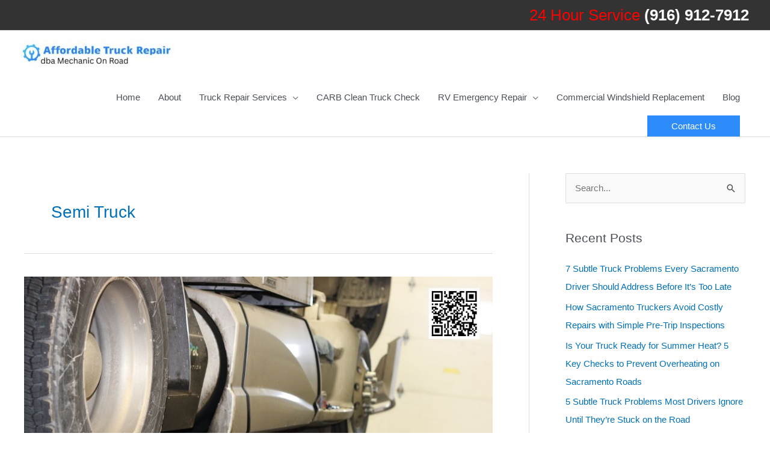

--- FILE ---
content_type: text/html; charset=UTF-8
request_url: https://afmobileservice.com/category/semi-truck/page/3/
body_size: 26359
content:
<!DOCTYPE html>
<html lang="en-US">
<head>
<meta charset="UTF-8">
<meta name="viewport" content="width=device-width, initial-scale=1">
	<link rel="profile" href="https://gmpg.org/xfn/11"> 
			<script type="text/javascript">
			window.flatStyles = window.flatStyles || ''

			window.lightspeedOptimizeStylesheet = function () {
				const currentStylesheet = document.querySelector( '.tcb-lightspeed-style:not([data-ls-optimized])' )

				if ( currentStylesheet ) {
					try {
						if ( currentStylesheet.sheet && currentStylesheet.sheet.cssRules ) {
							if ( window.flatStyles ) {
								if ( this.optimizing ) {
									setTimeout( window.lightspeedOptimizeStylesheet.bind( this ), 24 )
								} else {
									this.optimizing = true;

									let rulesIndex = 0;

									while ( rulesIndex < currentStylesheet.sheet.cssRules.length ) {
										const rule = currentStylesheet.sheet.cssRules[ rulesIndex ]
										/* remove rules that already exist in the page */
										if ( rule.type === CSSRule.STYLE_RULE && window.flatStyles.includes( `${rule.selectorText}{` ) ) {
											currentStylesheet.sheet.deleteRule( rulesIndex )
										} else {
											rulesIndex ++
										}
									}
									/* optimize, mark it such, move to the next file, append the styles we have until now */
									currentStylesheet.setAttribute( 'data-ls-optimized', '1' )

									window.flatStyles += currentStylesheet.innerHTML

									this.optimizing = false
								}
							} else {
								window.flatStyles = currentStylesheet.innerHTML
								currentStylesheet.setAttribute( 'data-ls-optimized', '1' )
							}
						}
					} catch ( error ) {
						console.warn( error )
					}

					if ( currentStylesheet.parentElement.tagName !== 'HEAD' ) {
						/* always make sure that those styles end up in the head */
						const stylesheetID = currentStylesheet.id;
						/**
						 * make sure that there is only one copy of the css
						 * e.g display CSS
						 */
						if ( ( ! stylesheetID || ( stylesheetID && ! document.querySelector( `head #${stylesheetID}` ) ) ) ) {
							document.head.prepend( currentStylesheet )
						} else {
							currentStylesheet.remove();
						}
					}
				}
			}

			window.lightspeedOptimizeFlat = function ( styleSheetElement ) {
				if ( document.querySelectorAll( 'link[href*="thrive_flat.css"]' ).length > 1 ) {
					/* disable this flat if we already have one */
					styleSheetElement.setAttribute( 'disabled', true )
				} else {
					/* if this is the first one, make sure he's in head */
					if ( styleSheetElement.parentElement.tagName !== 'HEAD' ) {
						document.head.append( styleSheetElement )
					}
				}
			}
		</script>
		<title>Semi Truck | Affordable Truck Repair</title>
<style type="text/css" id="tcb-style-base-post-3583"  onLoad="typeof window.lightspeedOptimizeStylesheet === 'function' && window.lightspeedOptimizeStylesheet()" class="tcb-lightspeed-style">.notifications-content-wrapper.tcb-permanently-hidden{display: none !important;}.tcb-permanently-hidden{display: none !important;}.tar-disabled{cursor: default;opacity: 0.4;pointer-events: none;}html{text-rendering: auto !important;}html body{text-rendering: auto !important;}.thrv_wrapper{margin-top: 20px;margin-bottom: 20px;padding: 1px;}.thrv_wrapper div{box-sizing: content-box;}p{font-size: 1em;}:not(#_s):not(#_s) .tcb-conditional-display-placeholder{min-height: var(--tcb-container-height-d,100px) !important;position: relative;}:not(#_s):not(#_s) .tcb-conditional-display-placeholder.thrv-page-section{box-sizing: border-box;margin: 0px;}:not(#_s):not(#_s) .tcb-conditional-display-placeholder.thrv-content-box{box-sizing: border-box;}:not(#_s):not(#_s) .tcb-conditional-display-placeholder .tve-page-section-out,:not(#_s):not(#_s) .tcb-conditional-display-placeholder .tve-content-box-background{box-sizing: border-box;position: absolute;width: 100%;height: 100%;left: 0px;top: 0px;overflow: hidden;}.tve_shortcode_rendered p:empty{display: none !important;}@media (max-width: 1023px){:not(#_s):not(#_s) .tcb-conditional-display-placeholder{min-height: var(--tcb-container-height-t) !important;}}@media (max-width: 767px){html{overflow-x: hidden !important;}html,body{max-width: 100vw !important;}:not(#_s):not(#_s) .tcb-conditional-display-placeholder{min-height: var(--tcb-container-height-m) !important;}}@media screen and (max-device-width: 480px){body{text-size-adjust: none;}}</style><meta name='robots' content='max-image-preview:large' />

<!-- Google Tag Manager for WordPress by gtm4wp.com -->
<script data-cfasync="false" data-pagespeed-no-defer>
	var gtm4wp_datalayer_name = "dataLayer";
	var dataLayer = dataLayer || [];
</script>
<!-- End Google Tag Manager for WordPress by gtm4wp.com --><link rel='dns-prefetch' href='//www.googletagmanager.com' />
<link rel="alternate" type="application/rss+xml" title="Affordable Truck Repair &raquo; Feed" href="https://afmobileservice.com/feed/" />
<link rel="alternate" type="application/rss+xml" title="Affordable Truck Repair &raquo; Comments Feed" href="https://afmobileservice.com/comments/feed/" />
<link rel="alternate" type="application/rss+xml" title="Affordable Truck Repair &raquo; Semi Truck Category Feed" href="https://afmobileservice.com/category/semi-truck/feed/" />
<style id='wp-img-auto-sizes-contain-inline-css'>
img:is([sizes=auto i],[sizes^="auto," i]){contain-intrinsic-size:3000px 1500px}
/*# sourceURL=wp-img-auto-sizes-contain-inline-css */
</style>
<link rel='stylesheet' id='astra-theme-css-css' href='https://afmobileservice.com/wp-content/themes/astra/assets/css/minified/style.min.css?ver=4.11.5' media='all' />
<style id='astra-theme-css-inline-css'>
.ast-no-sidebar .entry-content .alignfull {margin-left: calc( -50vw + 50%);margin-right: calc( -50vw + 50%);max-width: 100vw;width: 100vw;}.ast-no-sidebar .entry-content .alignwide {margin-left: calc(-41vw + 50%);margin-right: calc(-41vw + 50%);max-width: unset;width: unset;}.ast-no-sidebar .entry-content .alignfull .alignfull,.ast-no-sidebar .entry-content .alignfull .alignwide,.ast-no-sidebar .entry-content .alignwide .alignfull,.ast-no-sidebar .entry-content .alignwide .alignwide,.ast-no-sidebar .entry-content .wp-block-column .alignfull,.ast-no-sidebar .entry-content .wp-block-column .alignwide{width: 100%;margin-left: auto;margin-right: auto;}.wp-block-gallery,.blocks-gallery-grid {margin: 0;}.wp-block-separator {max-width: 100px;}.wp-block-separator.is-style-wide,.wp-block-separator.is-style-dots {max-width: none;}.entry-content .has-2-columns .wp-block-column:first-child {padding-right: 10px;}.entry-content .has-2-columns .wp-block-column:last-child {padding-left: 10px;}@media (max-width: 782px) {.entry-content .wp-block-columns .wp-block-column {flex-basis: 100%;}.entry-content .has-2-columns .wp-block-column:first-child {padding-right: 0;}.entry-content .has-2-columns .wp-block-column:last-child {padding-left: 0;}}body .entry-content .wp-block-latest-posts {margin-left: 0;}body .entry-content .wp-block-latest-posts li {list-style: none;}.ast-no-sidebar .ast-container .entry-content .wp-block-latest-posts {margin-left: 0;}.ast-header-break-point .entry-content .alignwide {margin-left: auto;margin-right: auto;}.entry-content .blocks-gallery-item img {margin-bottom: auto;}.wp-block-pullquote {border-top: 4px solid #555d66;border-bottom: 4px solid #555d66;color: #40464d;}:root{--ast-post-nav-space:0;--ast-container-default-xlg-padding:6.67em;--ast-container-default-lg-padding:5.67em;--ast-container-default-slg-padding:4.34em;--ast-container-default-md-padding:3.34em;--ast-container-default-sm-padding:6.67em;--ast-container-default-xs-padding:2.4em;--ast-container-default-xxs-padding:1.4em;--ast-code-block-background:#EEEEEE;--ast-comment-inputs-background:#FAFAFA;--ast-normal-container-width:1200px;--ast-narrow-container-width:750px;--ast-blog-title-font-weight:normal;--ast-blog-meta-weight:inherit;--ast-global-color-primary:var(--ast-global-color-5);--ast-global-color-secondary:var(--ast-global-color-4);--ast-global-color-alternate-background:var(--ast-global-color-7);--ast-global-color-subtle-background:var(--ast-global-color-6);--ast-bg-style-guide:#F8FAFC;--ast-shadow-style-guide:0px 0px 4px 0 #00000057;--ast-global-dark-bg-style:#fff;--ast-global-dark-lfs:#fbfbfb;--ast-widget-bg-color:#fafafa;--ast-wc-container-head-bg-color:#fbfbfb;--ast-title-layout-bg:#eeeeee;--ast-search-border-color:#e7e7e7;--ast-lifter-hover-bg:#e6e6e6;--ast-gallery-block-color:#000;--srfm-color-input-label:var(--ast-global-color-2);}html{font-size:93.75%;}a,.page-title{color:var(--ast-global-color-0);}a:hover,a:focus{color:var(--ast-global-color-1);}body,button,input,select,textarea,.ast-button,.ast-custom-button{font-family:-apple-system,BlinkMacSystemFont,Segoe UI,Roboto,Oxygen-Sans,Ubuntu,Cantarell,Helvetica Neue,sans-serif;font-weight:inherit;font-size:15px;font-size:1rem;line-height:var(--ast-body-line-height,1.65em);}blockquote{color:var(--ast-global-color-3);}.ast-site-identity .site-title a{color:var(--ast-global-color-2);}.site-title{font-size:27px;font-size:1.8rem;display:none;}header .custom-logo-link img{max-width:255px;width:255px;}.astra-logo-svg{width:255px;}.site-header .site-description{font-size:15px;font-size:1rem;display:none;}.entry-title{font-size:28px;font-size:1.8666666666667rem;}.archive .ast-article-post .ast-article-inner,.blog .ast-article-post .ast-article-inner,.archive .ast-article-post .ast-article-inner:hover,.blog .ast-article-post .ast-article-inner:hover{overflow:hidden;}h1,.entry-content h1{font-size:40px;font-size:2.6666666666667rem;line-height:1.4em;}h2,.entry-content h2{font-size:32px;font-size:2.1333333333333rem;line-height:1.3em;}h3,.entry-content h3{font-size:26px;font-size:1.7333333333333rem;line-height:1.3em;}h4,.entry-content h4{font-size:24px;font-size:1.6rem;line-height:1.2em;}h5,.entry-content h5{font-size:20px;font-size:1.3333333333333rem;line-height:1.2em;}h6,.entry-content h6{font-size:16px;font-size:1.0666666666667rem;line-height:1.25em;}::selection{background-color:var(--ast-global-color-0);color:#ffffff;}body,h1,.entry-title a,.entry-content h1,h2,.entry-content h2,h3,.entry-content h3,h4,.entry-content h4,h5,.entry-content h5,h6,.entry-content h6{color:var(--ast-global-color-3);}.tagcloud a:hover,.tagcloud a:focus,.tagcloud a.current-item{color:#ffffff;border-color:var(--ast-global-color-0);background-color:var(--ast-global-color-0);}input:focus,input[type="text"]:focus,input[type="email"]:focus,input[type="url"]:focus,input[type="password"]:focus,input[type="reset"]:focus,input[type="search"]:focus,textarea:focus{border-color:var(--ast-global-color-0);}input[type="radio"]:checked,input[type=reset],input[type="checkbox"]:checked,input[type="checkbox"]:hover:checked,input[type="checkbox"]:focus:checked,input[type=range]::-webkit-slider-thumb{border-color:var(--ast-global-color-0);background-color:var(--ast-global-color-0);box-shadow:none;}.site-footer a:hover + .post-count,.site-footer a:focus + .post-count{background:var(--ast-global-color-0);border-color:var(--ast-global-color-0);}.single .nav-links .nav-previous,.single .nav-links .nav-next{color:var(--ast-global-color-0);}.entry-meta,.entry-meta *{line-height:1.45;color:var(--ast-global-color-0);}.entry-meta a:not(.ast-button):hover,.entry-meta a:not(.ast-button):hover *,.entry-meta a:not(.ast-button):focus,.entry-meta a:not(.ast-button):focus *,.page-links > .page-link,.page-links .page-link:hover,.post-navigation a:hover{color:var(--ast-global-color-1);}#cat option,.secondary .calendar_wrap thead a,.secondary .calendar_wrap thead a:visited{color:var(--ast-global-color-0);}.secondary .calendar_wrap #today,.ast-progress-val span{background:var(--ast-global-color-0);}.secondary a:hover + .post-count,.secondary a:focus + .post-count{background:var(--ast-global-color-0);border-color:var(--ast-global-color-0);}.calendar_wrap #today > a{color:#ffffff;}.page-links .page-link,.single .post-navigation a{color:var(--ast-global-color-0);}.ast-search-menu-icon .search-form button.search-submit{padding:0 4px;}.ast-search-menu-icon form.search-form{padding-right:0;}.ast-header-search .ast-search-menu-icon.ast-dropdown-active .search-form,.ast-header-search .ast-search-menu-icon.ast-dropdown-active .search-field:focus{transition:all 0.2s;}.search-form input.search-field:focus{outline:none;}.widget-title,.widget .wp-block-heading{font-size:21px;font-size:1.4rem;color:var(--ast-global-color-3);}.single .ast-author-details .author-title{color:var(--ast-global-color-1);}#secondary,#secondary button,#secondary input,#secondary select,#secondary textarea{font-size:15px;font-size:1rem;}.ast-search-menu-icon.slide-search a:focus-visible:focus-visible,.astra-search-icon:focus-visible,#close:focus-visible,a:focus-visible,.ast-menu-toggle:focus-visible,.site .skip-link:focus-visible,.wp-block-loginout input:focus-visible,.wp-block-search.wp-block-search__button-inside .wp-block-search__inside-wrapper,.ast-header-navigation-arrow:focus-visible,.woocommerce .wc-proceed-to-checkout > .checkout-button:focus-visible,.woocommerce .woocommerce-MyAccount-navigation ul li a:focus-visible,.ast-orders-table__row .ast-orders-table__cell:focus-visible,.woocommerce .woocommerce-order-details .order-again > .button:focus-visible,.woocommerce .woocommerce-message a.button.wc-forward:focus-visible,.woocommerce #minus_qty:focus-visible,.woocommerce #plus_qty:focus-visible,a#ast-apply-coupon:focus-visible,.woocommerce .woocommerce-info a:focus-visible,.woocommerce .astra-shop-summary-wrap a:focus-visible,.woocommerce a.wc-forward:focus-visible,#ast-apply-coupon:focus-visible,.woocommerce-js .woocommerce-mini-cart-item a.remove:focus-visible,#close:focus-visible,.button.search-submit:focus-visible,#search_submit:focus,.normal-search:focus-visible,.ast-header-account-wrap:focus-visible,.woocommerce .ast-on-card-button.ast-quick-view-trigger:focus,.astra-cart-drawer-close:focus,.ast-single-variation:focus,.ast-woocommerce-product-gallery__image:focus,.ast-button:focus{outline-style:dotted;outline-color:inherit;outline-width:thin;}input:focus,input[type="text"]:focus,input[type="email"]:focus,input[type="url"]:focus,input[type="password"]:focus,input[type="reset"]:focus,input[type="search"]:focus,input[type="number"]:focus,textarea:focus,.wp-block-search__input:focus,[data-section="section-header-mobile-trigger"] .ast-button-wrap .ast-mobile-menu-trigger-minimal:focus,.ast-mobile-popup-drawer.active .menu-toggle-close:focus,.woocommerce-ordering select.orderby:focus,#ast-scroll-top:focus,#coupon_code:focus,.woocommerce-page #comment:focus,.woocommerce #reviews #respond input#submit:focus,.woocommerce a.add_to_cart_button:focus,.woocommerce .button.single_add_to_cart_button:focus,.woocommerce .woocommerce-cart-form button:focus,.woocommerce .woocommerce-cart-form__cart-item .quantity .qty:focus,.woocommerce .woocommerce-billing-fields .woocommerce-billing-fields__field-wrapper .woocommerce-input-wrapper > .input-text:focus,.woocommerce #order_comments:focus,.woocommerce #place_order:focus,.woocommerce .woocommerce-address-fields .woocommerce-address-fields__field-wrapper .woocommerce-input-wrapper > .input-text:focus,.woocommerce .woocommerce-MyAccount-content form button:focus,.woocommerce .woocommerce-MyAccount-content .woocommerce-EditAccountForm .woocommerce-form-row .woocommerce-Input.input-text:focus,.woocommerce .ast-woocommerce-container .woocommerce-pagination ul.page-numbers li a:focus,body #content .woocommerce form .form-row .select2-container--default .select2-selection--single:focus,#ast-coupon-code:focus,.woocommerce.woocommerce-js .quantity input[type=number]:focus,.woocommerce-js .woocommerce-mini-cart-item .quantity input[type=number]:focus,.woocommerce p#ast-coupon-trigger:focus{border-style:dotted;border-color:inherit;border-width:thin;}input{outline:none;}.main-header-menu .menu-link,.ast-header-custom-item a{color:var(--ast-global-color-3);}.main-header-menu .menu-item:hover > .menu-link,.main-header-menu .menu-item:hover > .ast-menu-toggle,.main-header-menu .ast-masthead-custom-menu-items a:hover,.main-header-menu .menu-item.focus > .menu-link,.main-header-menu .menu-item.focus > .ast-menu-toggle,.main-header-menu .current-menu-item > .menu-link,.main-header-menu .current-menu-ancestor > .menu-link,.main-header-menu .current-menu-item > .ast-menu-toggle,.main-header-menu .current-menu-ancestor > .ast-menu-toggle{color:var(--ast-global-color-0);}.header-main-layout-3 .ast-main-header-bar-alignment{margin-right:auto;}.header-main-layout-2 .site-header-section-left .ast-site-identity{text-align:left;}.site-logo-img img{ transition:all 0.2s linear;}body .ast-oembed-container *{position:absolute;top:0;width:100%;height:100%;left:0;}body .wp-block-embed-pocket-casts .ast-oembed-container *{position:unset;}.ast-header-break-point .ast-mobile-menu-buttons-minimal.menu-toggle{background:transparent;color:var(--ast-global-color-0);}.ast-header-break-point .ast-mobile-menu-buttons-outline.menu-toggle{background:transparent;border:1px solid var(--ast-global-color-0);color:var(--ast-global-color-0);}.ast-header-break-point .ast-mobile-menu-buttons-fill.menu-toggle{background:var(--ast-global-color-0);}.ast-single-post-featured-section + article {margin-top: 2em;}.site-content .ast-single-post-featured-section img {width: 100%;overflow: hidden;object-fit: cover;}.site > .ast-single-related-posts-container {margin-top: 0;}@media (min-width: 769px) {.ast-desktop .ast-container--narrow {max-width: var(--ast-narrow-container-width);margin: 0 auto;}}#secondary {margin: 4em 0 2.5em;word-break: break-word;line-height: 2;}#secondary li {margin-bottom: 0.25em;}#secondary li:last-child {margin-bottom: 0;}@media (max-width: 768px) {.js_active .ast-plain-container.ast-single-post #secondary {margin-top: 1.5em;}}.ast-separate-container.ast-two-container #secondary .widget {background-color: #fff;padding: 2em;margin-bottom: 2em;}@media (min-width: 993px) {.ast-left-sidebar #secondary {padding-right: 60px;}.ast-right-sidebar #secondary {padding-left: 60px;}}@media (max-width: 993px) {.ast-right-sidebar #secondary {padding-left: 30px;}.ast-left-sidebar #secondary {padding-right: 30px;}}.footer-adv .footer-adv-overlay{border-top-style:solid;border-top-color:#7a7a7a;}.wp-block-buttons.aligncenter{justify-content:center;}@media (max-width:782px){.entry-content .wp-block-columns .wp-block-column{margin-left:0px;}}.wp-block-image.aligncenter{margin-left:auto;margin-right:auto;}.wp-block-table.aligncenter{margin-left:auto;margin-right:auto;}.wp-block-buttons .wp-block-button.is-style-outline .wp-block-button__link.wp-element-button,.ast-outline-button,.wp-block-uagb-buttons-child .uagb-buttons-repeater.ast-outline-button{border-top-width:2px;border-right-width:2px;border-bottom-width:2px;border-left-width:2px;font-family:inherit;font-weight:inherit;line-height:1em;}.wp-block-button .wp-block-button__link.wp-element-button.is-style-outline:not(.has-background),.wp-block-button.is-style-outline>.wp-block-button__link.wp-element-button:not(.has-background),.ast-outline-button{background-color:transparent;}.entry-content[data-ast-blocks-layout] > figure{margin-bottom:1em;}@media (max-width:768px){.ast-separate-container #primary,.ast-separate-container #secondary{padding:1.5em 0;}#primary,#secondary{padding:1.5em 0;margin:0;}.ast-left-sidebar #content > .ast-container{display:flex;flex-direction:column-reverse;width:100%;}.ast-separate-container .ast-article-post,.ast-separate-container .ast-article-single{padding:1.5em 2.14em;}.ast-author-box img.avatar{margin:20px 0 0 0;}}@media (max-width:768px){#secondary.secondary{padding-top:0;}.ast-separate-container.ast-right-sidebar #secondary{padding-left:1em;padding-right:1em;}.ast-separate-container.ast-two-container #secondary{padding-left:0;padding-right:0;}.ast-page-builder-template .entry-header #secondary,.ast-page-builder-template #secondary{margin-top:1.5em;}}@media (max-width:768px){.ast-right-sidebar #primary{padding-right:0;}.ast-page-builder-template.ast-left-sidebar #secondary,.ast-page-builder-template.ast-right-sidebar #secondary{padding-right:20px;padding-left:20px;}.ast-right-sidebar #secondary,.ast-left-sidebar #primary{padding-left:0;}.ast-left-sidebar #secondary{padding-right:0;}}@media (min-width:769px){.ast-separate-container.ast-right-sidebar #primary,.ast-separate-container.ast-left-sidebar #primary{border:0;}.search-no-results.ast-separate-container #primary{margin-bottom:4em;}}@media (min-width:769px){.ast-right-sidebar #primary{border-right:1px solid var(--ast-border-color);}.ast-left-sidebar #primary{border-left:1px solid var(--ast-border-color);}.ast-right-sidebar #secondary{border-left:1px solid var(--ast-border-color);margin-left:-1px;}.ast-left-sidebar #secondary{border-right:1px solid var(--ast-border-color);margin-right:-1px;}.ast-separate-container.ast-two-container.ast-right-sidebar #secondary{padding-left:30px;padding-right:0;}.ast-separate-container.ast-two-container.ast-left-sidebar #secondary{padding-right:30px;padding-left:0;}.ast-separate-container.ast-right-sidebar #secondary,.ast-separate-container.ast-left-sidebar #secondary{border:0;margin-left:auto;margin-right:auto;}.ast-separate-container.ast-two-container #secondary .widget:last-child{margin-bottom:0;}}.menu-toggle,button,.ast-button,.ast-custom-button,.button,input#submit,input[type="button"],input[type="submit"],input[type="reset"]{color:#ffffff;border-color:var(--ast-global-color-0);background-color:var(--ast-global-color-0);padding-top:10px;padding-right:40px;padding-bottom:10px;padding-left:40px;font-family:inherit;font-weight:inherit;}button:focus,.menu-toggle:hover,button:hover,.ast-button:hover,.ast-custom-button:hover .button:hover,.ast-custom-button:hover,input[type=reset]:hover,input[type=reset]:focus,input#submit:hover,input#submit:focus,input[type="button"]:hover,input[type="button"]:focus,input[type="submit"]:hover,input[type="submit"]:focus{color:#ffffff;background-color:var(--ast-global-color-1);border-color:var(--ast-global-color-1);}@media (max-width:768px){.ast-mobile-header-stack .main-header-bar .ast-search-menu-icon{display:inline-block;}.ast-header-break-point.ast-header-custom-item-outside .ast-mobile-header-stack .main-header-bar .ast-search-icon{margin:0;}.ast-comment-avatar-wrap img{max-width:2.5em;}.ast-comment-meta{padding:0 1.8888em 1.3333em;}.ast-separate-container .ast-comment-list li.depth-1{padding:1.5em 2.14em;}.ast-separate-container .comment-respond{padding:2em 2.14em;}}@media (min-width:544px){.ast-container{max-width:100%;}}@media (max-width:544px){.ast-separate-container .ast-article-post,.ast-separate-container .ast-article-single,.ast-separate-container .comments-title,.ast-separate-container .ast-archive-description{padding:1.5em 1em;}.ast-separate-container #content .ast-container{padding-left:0.54em;padding-right:0.54em;}.ast-separate-container .ast-comment-list .bypostauthor{padding:.5em;}.ast-search-menu-icon.ast-dropdown-active .search-field{width:170px;}.ast-separate-container #secondary{padding-top:0;}.ast-separate-container.ast-two-container #secondary .widget{margin-bottom:1.5em;padding-left:1em;padding-right:1em;}.site-branding img,.site-header .site-logo-img .custom-logo-link img{max-width:100%;}}.main-header-bar .button-custom-menu-item .ast-custom-button-link .ast-custom-button,.ast-theme-transparent-header .main-header-bar .button-custom-menu-item .ast-custom-button-link .ast-custom-button{font-family:inherit;font-weight:inherit;line-height:1;}.main-header-bar .button-custom-menu-item .ast-custom-button-link .ast-custom-button{background-color:#2d8bfa;border-style:solid;border-top-width:0px;border-right-width:0px;border-left-width:0px;border-bottom-width:0px;}.main-header-bar .button-custom-menu-item .ast-custom-button-link .ast-custom-button:hover{background-color:#4ac9fe;}.ast-theme-transparent-header .main-header-bar .button-custom-menu-item .ast-custom-button-link .ast-custom-button{border-style:solid;} #ast-mobile-header .ast-site-header-cart-li a{pointer-events:none;}.ast-no-sidebar.ast-separate-container .entry-content .alignfull {margin-left: -6.67em;margin-right: -6.67em;width: auto;}@media (max-width: 1200px) {.ast-no-sidebar.ast-separate-container .entry-content .alignfull {margin-left: -2.4em;margin-right: -2.4em;}}@media (max-width: 768px) {.ast-no-sidebar.ast-separate-container .entry-content .alignfull {margin-left: -2.14em;margin-right: -2.14em;}}@media (max-width: 544px) {.ast-no-sidebar.ast-separate-container .entry-content .alignfull {margin-left: -1em;margin-right: -1em;}}.ast-no-sidebar.ast-separate-container .entry-content .alignwide {margin-left: -20px;margin-right: -20px;}.ast-no-sidebar.ast-separate-container .entry-content .wp-block-column .alignfull,.ast-no-sidebar.ast-separate-container .entry-content .wp-block-column .alignwide {margin-left: auto;margin-right: auto;width: 100%;}@media (max-width:768px){.site-title{display:none;}.site-header .site-description{display:none;}h1,.entry-content h1{font-size:30px;}h2,.entry-content h2{font-size:25px;}h3,.entry-content h3{font-size:20px;}}@media (max-width:544px){.site-title{display:none;}.site-header .site-description{display:none;}h1,.entry-content h1{font-size:30px;}h2,.entry-content h2{font-size:25px;}h3,.entry-content h3{font-size:20px;}}@media (max-width:768px){html{font-size:85.5%;}}@media (max-width:544px){html{font-size:85.5%;}}@media (min-width:769px){.ast-container{max-width:1240px;}}@font-face {font-family: "Astra";src: url(https://afmobileservice.com/wp-content/themes/astra/assets/fonts/astra.woff) format("woff"),url(https://afmobileservice.com/wp-content/themes/astra/assets/fonts/astra.ttf) format("truetype"),url(https://afmobileservice.com/wp-content/themes/astra/assets/fonts/astra.svg#astra) format("svg");font-weight: normal;font-style: normal;font-display: fallback;}@media (max-width:921px) {.main-header-bar .main-header-bar-navigation{display:none;}}.ast-blog-layout-6-grid .ast-blog-featured-section:before { content: ""; }.cat-links.badge a,.tags-links.badge a {padding: 4px 8px;border-radius: 3px;font-weight: 400;}.cat-links.underline a,.tags-links.underline a{text-decoration: underline;}.ast-desktop .main-header-menu.submenu-with-border .sub-menu,.ast-desktop .main-header-menu.submenu-with-border .astra-full-megamenu-wrapper{border-color:var(--ast-global-color-0);}.ast-desktop .main-header-menu.submenu-with-border .sub-menu{border-top-width:2px;border-style:solid;}.ast-desktop .main-header-menu.submenu-with-border .sub-menu .sub-menu{top:-2px;}.ast-desktop .main-header-menu.submenu-with-border .sub-menu .menu-link,.ast-desktop .main-header-menu.submenu-with-border .children .menu-link{border-bottom-width:0px;border-style:solid;border-color:#eaeaea;}@media (min-width:769px){.main-header-menu .sub-menu .menu-item.ast-left-align-sub-menu:hover > .sub-menu,.main-header-menu .sub-menu .menu-item.ast-left-align-sub-menu.focus > .sub-menu{margin-left:-0px;}}.ast-small-footer{border-top-style:solid;border-top-width:1px;border-top-color:#7a7a7a;}.ast-small-footer-wrap{text-align:center;}.site .comments-area{padding-bottom:3em;}.ast-header-break-point .main-navigation ul .button-custom-menu-item .menu-link {padding: 0 20px;display: inline-block;width: 100%;border-bottom-width: 1px;border-style: solid;border-color: #eaeaea;}.button-custom-menu-item .ast-custom-button-link .ast-custom-button {font-size: inherit;font-family: inherit;font-weight: inherit;}.button-custom-menu-item .ast-custom-button-link .ast-custom-button:hover {transition: all 0.1s ease-in-out;}.ast-header-break-point.ast-header-custom-item-inside .main-header-bar .main-header-bar-navigation .ast-search-icon {display: none;}.ast-header-break-point.ast-header-custom-item-inside .main-header-bar .ast-search-menu-icon .search-form {padding: 0;display: block;overflow: hidden;}.ast-header-break-point .ast-header-custom-item .widget:last-child {margin-bottom: 1em;}.ast-header-custom-item .widget {margin: 0.5em;display: inline-block;vertical-align: middle;}.ast-header-custom-item .widget p {margin-bottom: 0;}.ast-header-custom-item .widget li {width: auto;}.ast-header-custom-item-inside .button-custom-menu-item .menu-link {display: none;}.ast-header-custom-item-inside.ast-header-break-point .button-custom-menu-item .ast-custom-button-link {display: none;}.ast-header-custom-item-inside.ast-header-break-point .button-custom-menu-item .menu-link {display: block;}.ast-header-break-point.ast-header-custom-item-outside .main-header-bar .ast-search-icon {margin-right: 1em;}.ast-header-break-point.ast-header-custom-item-inside .main-header-bar .ast-search-menu-icon .search-field,.ast-header-break-point.ast-header-custom-item-inside .main-header-bar .ast-search-menu-icon.ast-inline-search .search-field {width: 100%;padding-right: 5.5em;}.ast-header-break-point.ast-header-custom-item-inside .main-header-bar .ast-search-menu-icon .search-submit {display: block;position: absolute;height: 100%;top: 0;right: 0;padding: 0 1em;border-radius: 0;}.ast-header-break-point .ast-header-custom-item .ast-masthead-custom-menu-items {padding-left: 20px;padding-right: 20px;margin-bottom: 1em;margin-top: 1em;}.ast-header-custom-item-inside.ast-header-break-point .button-custom-menu-item {padding-left: 0;padding-right: 0;margin-top: 0;margin-bottom: 0;}.astra-icon-down_arrow::after {content: "\e900";font-family: Astra;}.astra-icon-close::after {content: "\e5cd";font-family: Astra;}.astra-icon-drag_handle::after {content: "\e25d";font-family: Astra;}.astra-icon-format_align_justify::after {content: "\e235";font-family: Astra;}.astra-icon-menu::after {content: "\e5d2";font-family: Astra;}.astra-icon-reorder::after {content: "\e8fe";font-family: Astra;}.astra-icon-search::after {content: "\e8b6";font-family: Astra;}.astra-icon-zoom_in::after {content: "\e56b";font-family: Astra;}.astra-icon-check-circle::after {content: "\e901";font-family: Astra;}.astra-icon-shopping-cart::after {content: "\f07a";font-family: Astra;}.astra-icon-shopping-bag::after {content: "\f290";font-family: Astra;}.astra-icon-shopping-basket::after {content: "\f291";font-family: Astra;}.astra-icon-circle-o::after {content: "\e903";font-family: Astra;}.astra-icon-certificate::after {content: "\e902";font-family: Astra;}blockquote {padding: 1.2em;}:root .has-ast-global-color-0-color{color:var(--ast-global-color-0);}:root .has-ast-global-color-0-background-color{background-color:var(--ast-global-color-0);}:root .wp-block-button .has-ast-global-color-0-color{color:var(--ast-global-color-0);}:root .wp-block-button .has-ast-global-color-0-background-color{background-color:var(--ast-global-color-0);}:root .has-ast-global-color-1-color{color:var(--ast-global-color-1);}:root .has-ast-global-color-1-background-color{background-color:var(--ast-global-color-1);}:root .wp-block-button .has-ast-global-color-1-color{color:var(--ast-global-color-1);}:root .wp-block-button .has-ast-global-color-1-background-color{background-color:var(--ast-global-color-1);}:root .has-ast-global-color-2-color{color:var(--ast-global-color-2);}:root .has-ast-global-color-2-background-color{background-color:var(--ast-global-color-2);}:root .wp-block-button .has-ast-global-color-2-color{color:var(--ast-global-color-2);}:root .wp-block-button .has-ast-global-color-2-background-color{background-color:var(--ast-global-color-2);}:root .has-ast-global-color-3-color{color:var(--ast-global-color-3);}:root .has-ast-global-color-3-background-color{background-color:var(--ast-global-color-3);}:root .wp-block-button .has-ast-global-color-3-color{color:var(--ast-global-color-3);}:root .wp-block-button .has-ast-global-color-3-background-color{background-color:var(--ast-global-color-3);}:root .has-ast-global-color-4-color{color:var(--ast-global-color-4);}:root .has-ast-global-color-4-background-color{background-color:var(--ast-global-color-4);}:root .wp-block-button .has-ast-global-color-4-color{color:var(--ast-global-color-4);}:root .wp-block-button .has-ast-global-color-4-background-color{background-color:var(--ast-global-color-4);}:root .has-ast-global-color-5-color{color:var(--ast-global-color-5);}:root .has-ast-global-color-5-background-color{background-color:var(--ast-global-color-5);}:root .wp-block-button .has-ast-global-color-5-color{color:var(--ast-global-color-5);}:root .wp-block-button .has-ast-global-color-5-background-color{background-color:var(--ast-global-color-5);}:root .has-ast-global-color-6-color{color:var(--ast-global-color-6);}:root .has-ast-global-color-6-background-color{background-color:var(--ast-global-color-6);}:root .wp-block-button .has-ast-global-color-6-color{color:var(--ast-global-color-6);}:root .wp-block-button .has-ast-global-color-6-background-color{background-color:var(--ast-global-color-6);}:root .has-ast-global-color-7-color{color:var(--ast-global-color-7);}:root .has-ast-global-color-7-background-color{background-color:var(--ast-global-color-7);}:root .wp-block-button .has-ast-global-color-7-color{color:var(--ast-global-color-7);}:root .wp-block-button .has-ast-global-color-7-background-color{background-color:var(--ast-global-color-7);}:root .has-ast-global-color-8-color{color:var(--ast-global-color-8);}:root .has-ast-global-color-8-background-color{background-color:var(--ast-global-color-8);}:root .wp-block-button .has-ast-global-color-8-color{color:var(--ast-global-color-8);}:root .wp-block-button .has-ast-global-color-8-background-color{background-color:var(--ast-global-color-8);}:root{--ast-global-color-0:#0170B9;--ast-global-color-1:#3a3a3a;--ast-global-color-2:#3a3a3a;--ast-global-color-3:#4B4F58;--ast-global-color-4:#F5F5F5;--ast-global-color-5:#FFFFFF;--ast-global-color-6:#E5E5E5;--ast-global-color-7:#424242;--ast-global-color-8:#000000;}:root {--ast-border-color : #dddddd;}#masthead .ast-container,.ast-header-breadcrumb .ast-container{max-width:100%;padding-left:35px;padding-right:35px;}@media (max-width:921px){#masthead .ast-container,.ast-header-breadcrumb .ast-container{padding-left:20px;padding-right:20px;}}.ast-header-break-point .main-navigation ul .button-custom-menu-item .menu-link {padding: 0 20px;display: inline-block;width: 100%;border-bottom-width: 1px;border-style: solid;border-color: #eaeaea;}.button-custom-menu-item .ast-custom-button-link .ast-custom-button {font-size: inherit;font-family: inherit;font-weight: inherit;}.button-custom-menu-item .ast-custom-button-link .ast-custom-button:hover {transition: all 0.1s ease-in-out;}.ast-header-break-point.ast-header-custom-item-inside .main-header-bar .main-header-bar-navigation .ast-search-icon {display: none;}.ast-header-break-point.ast-header-custom-item-inside .main-header-bar .ast-search-menu-icon .search-form {padding: 0;display: block;overflow: hidden;}.ast-header-break-point .ast-header-custom-item .widget:last-child {margin-bottom: 1em;}.ast-header-custom-item .widget {margin: 0.5em;display: inline-block;vertical-align: middle;}.ast-header-custom-item .widget p {margin-bottom: 0;}.ast-header-custom-item .widget li {width: auto;}.ast-header-custom-item-inside .button-custom-menu-item .menu-link {display: none;}.ast-header-custom-item-inside.ast-header-break-point .button-custom-menu-item .ast-custom-button-link {display: none;}.ast-header-custom-item-inside.ast-header-break-point .button-custom-menu-item .menu-link {display: block;}.ast-header-break-point.ast-header-custom-item-outside .main-header-bar .ast-search-icon {margin-right: 1em;}.ast-header-break-point.ast-header-custom-item-inside .main-header-bar .ast-search-menu-icon .search-field,.ast-header-break-point.ast-header-custom-item-inside .main-header-bar .ast-search-menu-icon.ast-inline-search .search-field {width: 100%;padding-right: 5.5em;}.ast-header-break-point.ast-header-custom-item-inside .main-header-bar .ast-search-menu-icon .search-submit {display: block;position: absolute;height: 100%;top: 0;right: 0;padding: 0 1em;border-radius: 0;}.ast-header-break-point .ast-header-custom-item .ast-masthead-custom-menu-items {padding-left: 20px;padding-right: 20px;margin-bottom: 1em;margin-top: 1em;}.ast-header-custom-item-inside.ast-header-break-point .button-custom-menu-item {padding-left: 0;padding-right: 0;margin-top: 0;margin-bottom: 0;}.astra-icon-down_arrow::after {content: "\e900";font-family: Astra;}.astra-icon-close::after {content: "\e5cd";font-family: Astra;}.astra-icon-drag_handle::after {content: "\e25d";font-family: Astra;}.astra-icon-format_align_justify::after {content: "\e235";font-family: Astra;}.astra-icon-menu::after {content: "\e5d2";font-family: Astra;}.astra-icon-reorder::after {content: "\e8fe";font-family: Astra;}.astra-icon-search::after {content: "\e8b6";font-family: Astra;}.astra-icon-zoom_in::after {content: "\e56b";font-family: Astra;}.astra-icon-check-circle::after {content: "\e901";font-family: Astra;}.astra-icon-shopping-cart::after {content: "\f07a";font-family: Astra;}.astra-icon-shopping-bag::after {content: "\f290";font-family: Astra;}.astra-icon-shopping-basket::after {content: "\f291";font-family: Astra;}.astra-icon-circle-o::after {content: "\e903";font-family: Astra;}.astra-icon-certificate::after {content: "\e902";font-family: Astra;}blockquote {padding: 1.2em;}:root .has-ast-global-color-0-color{color:var(--ast-global-color-0);}:root .has-ast-global-color-0-background-color{background-color:var(--ast-global-color-0);}:root .wp-block-button .has-ast-global-color-0-color{color:var(--ast-global-color-0);}:root .wp-block-button .has-ast-global-color-0-background-color{background-color:var(--ast-global-color-0);}:root .has-ast-global-color-1-color{color:var(--ast-global-color-1);}:root .has-ast-global-color-1-background-color{background-color:var(--ast-global-color-1);}:root .wp-block-button .has-ast-global-color-1-color{color:var(--ast-global-color-1);}:root .wp-block-button .has-ast-global-color-1-background-color{background-color:var(--ast-global-color-1);}:root .has-ast-global-color-2-color{color:var(--ast-global-color-2);}:root .has-ast-global-color-2-background-color{background-color:var(--ast-global-color-2);}:root .wp-block-button .has-ast-global-color-2-color{color:var(--ast-global-color-2);}:root .wp-block-button .has-ast-global-color-2-background-color{background-color:var(--ast-global-color-2);}:root .has-ast-global-color-3-color{color:var(--ast-global-color-3);}:root .has-ast-global-color-3-background-color{background-color:var(--ast-global-color-3);}:root .wp-block-button .has-ast-global-color-3-color{color:var(--ast-global-color-3);}:root .wp-block-button .has-ast-global-color-3-background-color{background-color:var(--ast-global-color-3);}:root .has-ast-global-color-4-color{color:var(--ast-global-color-4);}:root .has-ast-global-color-4-background-color{background-color:var(--ast-global-color-4);}:root .wp-block-button .has-ast-global-color-4-color{color:var(--ast-global-color-4);}:root .wp-block-button .has-ast-global-color-4-background-color{background-color:var(--ast-global-color-4);}:root .has-ast-global-color-5-color{color:var(--ast-global-color-5);}:root .has-ast-global-color-5-background-color{background-color:var(--ast-global-color-5);}:root .wp-block-button .has-ast-global-color-5-color{color:var(--ast-global-color-5);}:root .wp-block-button .has-ast-global-color-5-background-color{background-color:var(--ast-global-color-5);}:root .has-ast-global-color-6-color{color:var(--ast-global-color-6);}:root .has-ast-global-color-6-background-color{background-color:var(--ast-global-color-6);}:root .wp-block-button .has-ast-global-color-6-color{color:var(--ast-global-color-6);}:root .wp-block-button .has-ast-global-color-6-background-color{background-color:var(--ast-global-color-6);}:root .has-ast-global-color-7-color{color:var(--ast-global-color-7);}:root .has-ast-global-color-7-background-color{background-color:var(--ast-global-color-7);}:root .wp-block-button .has-ast-global-color-7-color{color:var(--ast-global-color-7);}:root .wp-block-button .has-ast-global-color-7-background-color{background-color:var(--ast-global-color-7);}:root .has-ast-global-color-8-color{color:var(--ast-global-color-8);}:root .has-ast-global-color-8-background-color{background-color:var(--ast-global-color-8);}:root .wp-block-button .has-ast-global-color-8-color{color:var(--ast-global-color-8);}:root .wp-block-button .has-ast-global-color-8-background-color{background-color:var(--ast-global-color-8);}:root{--ast-global-color-0:#0170B9;--ast-global-color-1:#3a3a3a;--ast-global-color-2:#3a3a3a;--ast-global-color-3:#4B4F58;--ast-global-color-4:#F5F5F5;--ast-global-color-5:#FFFFFF;--ast-global-color-6:#E5E5E5;--ast-global-color-7:#424242;--ast-global-color-8:#000000;}:root {--ast-border-color : #dddddd;}#masthead .ast-container,.ast-header-breadcrumb .ast-container{max-width:100%;padding-left:35px;padding-right:35px;}@media (max-width:921px){#masthead .ast-container,.ast-header-breadcrumb .ast-container{padding-left:20px;padding-right:20px;}}.ast-archive-entry-banner {-js-display: flex;display: flex;flex-direction: column;justify-content: center;text-align: center;position: relative;background: var(--ast-title-layout-bg);}.ast-archive-entry-banner[data-banner-width-type="custom"] {margin: 0 auto;width: 100%;}.ast-archive-entry-banner[data-banner-layout="layout-1"] {background: inherit;padding: 20px 0;text-align: left;}body.archive .ast-archive-description{max-width:1200px;width:100%;text-align:left;padding-top:3em;padding-right:3em;padding-bottom:3em;padding-left:3em;}body.archive .ast-archive-description .ast-archive-title,body.archive .ast-archive-description .ast-archive-title *{font-size:28px;font-size:1.8666666666667rem;}body.archive .ast-archive-description > *:not(:last-child){margin-bottom:10px;}@media (max-width:768px){body.archive .ast-archive-description{text-align:left;}}@media (max-width:544px){body.archive .ast-archive-description{text-align:left;}}.ast-breadcrumbs .trail-browse,.ast-breadcrumbs .trail-items,.ast-breadcrumbs .trail-items li{display:inline-block;margin:0;padding:0;border:none;background:inherit;text-indent:0;text-decoration:none;}.ast-breadcrumbs .trail-browse{font-size:inherit;font-style:inherit;font-weight:inherit;color:inherit;}.ast-breadcrumbs .trail-items{list-style:none;}.trail-items li::after{padding:0 0.3em;content:"\00bb";}.trail-items li:last-of-type::after{display:none;}h1,.entry-content h1,h2,.entry-content h2,h3,.entry-content h3,h4,.entry-content h4,h5,.entry-content h5,h6,.entry-content h6{color:var(--ast-global-color-2);}.ast-header-break-point .main-header-bar{border-bottom-width:1px;}@media (min-width:769px){.main-header-bar{border-bottom-width:1px;}}@media (min-width:769px){#primary{width:70%;}#secondary{width:30%;}}.main-header-menu .menu-item,#astra-footer-menu .menu-item,.main-header-bar .ast-masthead-custom-menu-items{-js-display:flex;display:flex;-webkit-box-pack:center;-webkit-justify-content:center;-moz-box-pack:center;-ms-flex-pack:center;justify-content:center;-webkit-box-orient:vertical;-webkit-box-direction:normal;-webkit-flex-direction:column;-moz-box-orient:vertical;-moz-box-direction:normal;-ms-flex-direction:column;flex-direction:column;}.main-header-menu > .menu-item > .menu-link,#astra-footer-menu > .menu-item > .menu-link{height:100%;-webkit-box-align:center;-webkit-align-items:center;-moz-box-align:center;-ms-flex-align:center;align-items:center;-js-display:flex;display:flex;}.ast-primary-menu-disabled .main-header-bar .ast-masthead-custom-menu-items{flex:unset;}.header-main-layout-1 .ast-flex.main-header-container,.header-main-layout-3 .ast-flex.main-header-container{-webkit-align-content:center;-ms-flex-line-pack:center;align-content:center;-webkit-box-align:center;-webkit-align-items:center;-moz-box-align:center;-ms-flex-align:center;align-items:center;}.main-header-menu .sub-menu .menu-item.menu-item-has-children > .menu-link:after{position:absolute;right:1em;top:50%;transform:translate(0,-50%) rotate(270deg);}.ast-header-break-point .main-header-bar .main-header-bar-navigation .page_item_has_children > .ast-menu-toggle::before,.ast-header-break-point .main-header-bar .main-header-bar-navigation .menu-item-has-children > .ast-menu-toggle::before,.ast-mobile-popup-drawer .main-header-bar-navigation .menu-item-has-children>.ast-menu-toggle::before,.ast-header-break-point .ast-mobile-header-wrap .main-header-bar-navigation .menu-item-has-children > .ast-menu-toggle::before{font-weight:bold;content:"\e900";font-family:Astra;text-decoration:inherit;display:inline-block;}.ast-header-break-point .main-navigation ul.sub-menu .menu-item .menu-link:before{content:"\e900";font-family:Astra;font-size:.65em;text-decoration:inherit;display:inline-block;transform:translate(0,-2px) rotateZ(270deg);margin-right:5px;}.widget_search .search-form:after{font-family:Astra;font-size:1.2em;font-weight:normal;content:"\e8b6";position:absolute;top:50%;right:15px;transform:translate(0,-50%);}.astra-search-icon::before{content:"\e8b6";font-family:Astra;font-style:normal;font-weight:normal;text-decoration:inherit;text-align:center;-webkit-font-smoothing:antialiased;-moz-osx-font-smoothing:grayscale;z-index:3;}.main-header-bar .main-header-bar-navigation .page_item_has_children > a:after,.main-header-bar .main-header-bar-navigation .menu-item-has-children > a:after,.menu-item-has-children .ast-header-navigation-arrow:after{content:"\e900";display:inline-block;font-family:Astra;font-size:.6rem;font-weight:bold;text-rendering:auto;-webkit-font-smoothing:antialiased;-moz-osx-font-smoothing:grayscale;margin-left:10px;line-height:normal;}.menu-item-has-children .sub-menu .ast-header-navigation-arrow:after{margin-left:0;}.ast-mobile-popup-drawer .main-header-bar-navigation .ast-submenu-expanded>.ast-menu-toggle::before{transform:rotateX(180deg);}.ast-header-break-point .main-header-bar-navigation .menu-item-has-children > .menu-link:after{display:none;}@media (min-width:769px){.ast-builder-menu .main-navigation > ul > li:last-child a{margin-right:0;}}.ast-separate-container .ast-article-inner{background-color:var(--ast-global-color-5);}@media (max-width:768px){.ast-separate-container .ast-article-inner{background-color:var(--ast-global-color-5);}}@media (max-width:544px){.ast-separate-container .ast-article-inner{background-color:var(--ast-global-color-5);}}.ast-separate-container .ast-article-single:not(.ast-related-post),.woocommerce.ast-separate-container .ast-woocommerce-container,.ast-separate-container .error-404,.ast-separate-container .no-results,.single.ast-separate-container.ast-author-meta,.ast-separate-container .related-posts-title-wrapper,.ast-separate-container .comments-count-wrapper,.ast-box-layout.ast-plain-container .site-content,.ast-padded-layout.ast-plain-container .site-content,.ast-separate-container .ast-archive-description,.ast-separate-container .comments-area .comment-respond,.ast-separate-container .comments-area .ast-comment-list li,.ast-separate-container .comments-area .comments-title{background-color:var(--ast-global-color-5);}@media (max-width:768px){.ast-separate-container .ast-article-single:not(.ast-related-post),.woocommerce.ast-separate-container .ast-woocommerce-container,.ast-separate-container .error-404,.ast-separate-container .no-results,.single.ast-separate-container.ast-author-meta,.ast-separate-container .related-posts-title-wrapper,.ast-separate-container .comments-count-wrapper,.ast-box-layout.ast-plain-container .site-content,.ast-padded-layout.ast-plain-container .site-content,.ast-separate-container .ast-archive-description{background-color:var(--ast-global-color-5);}}@media (max-width:544px){.ast-separate-container .ast-article-single:not(.ast-related-post),.woocommerce.ast-separate-container .ast-woocommerce-container,.ast-separate-container .error-404,.ast-separate-container .no-results,.single.ast-separate-container.ast-author-meta,.ast-separate-container .related-posts-title-wrapper,.ast-separate-container .comments-count-wrapper,.ast-box-layout.ast-plain-container .site-content,.ast-padded-layout.ast-plain-container .site-content,.ast-separate-container .ast-archive-description{background-color:var(--ast-global-color-5);}}.ast-separate-container.ast-two-container #secondary .widget{background-color:var(--ast-global-color-5);}@media (max-width:768px){.ast-separate-container.ast-two-container #secondary .widget{background-color:var(--ast-global-color-5);}}@media (max-width:544px){.ast-separate-container.ast-two-container #secondary .widget{background-color:var(--ast-global-color-5);}}.ast-pagination .next.page-numbers{display:inherit;float:none;}.ast-pagination a,.nav-links a{color:var(--ast-global-color-0);}.ast-pagination a:hover,.ast-pagination a:focus,.ast-pagination > span:hover:not(.dots),.ast-pagination > span.current{color:var(--ast-global-color-1);}@media (max-width:544px){.ast-pagination .next:focus,.ast-pagination .prev:focus{width:100% !important;}}.ast-pagination .prev.page-numbers,.ast-pagination .next.page-numbers {padding: 0 1.5em;height: 2.33333em;line-height: calc(2.33333em - 3px);}.ast-pagination-default .ast-pagination .next.page-numbers {padding-right: 0;}.ast-pagination-default .ast-pagination .prev.page-numbers {padding-left: 0;}.ast-pagination-default .post-page-numbers.current .page-link,.ast-pagination-default .ast-pagination .page-numbers.current {border-radius: 2px;}.ast-pagination {display: inline-block;width: 100%;padding-top: 2em;text-align: center;}.ast-pagination .page-numbers {display: inline-block;width: 2.33333em;height: 2.33333em;font-size: 16px;font-size: 1.06666rem;line-height: calc(2.33333em - 3px);font-weight: 500;}.ast-pagination .nav-links {display: inline-block;width: 100%;}@media (max-width: 420px) {.ast-pagination .prev.page-numbers,.ast-pagination .next.page-numbers {width: 100%;text-align: center;margin: 0;}.ast-pagination-circle .ast-pagination .next.page-numbers,.ast-pagination-square .ast-pagination .next.page-numbers{margin-top: 10px;}.ast-pagination-circle .ast-pagination .prev.page-numbers,.ast-pagination-square .ast-pagination .prev.page-numbers{margin-bottom: 10px;}}.ast-pagination .prev,.ast-pagination .prev:visited,.ast-pagination .prev:focus,.ast-pagination .next,.ast-pagination .next:visited,.ast-pagination .next:focus {display: inline-block;width: auto;}.ast-pagination .prev svg,.ast-pagination .next svg{height: 16px;position: relative;top: 0.2em;}.ast-pagination .prev svg {margin-right: 0.3em;}.ast-pagination .next svg {margin-left: 0.3em;}.ast-page-builder-template .ast-pagination {padding: 2em;}.ast-pagination .prev.page-numbers.dots,.ast-pagination .prev.page-numbers.dots:hover,.ast-pagination .prev.page-numbers.dots:focus,.ast-pagination .prev.page-numbers:visited.dots,.ast-pagination .prev.page-numbers:visited.dots:hover,.ast-pagination .prev.page-numbers:visited.dots:focus,.ast-pagination .prev.page-numbers:focus.dots,.ast-pagination .prev.page-numbers:focus.dots:hover,.ast-pagination .prev.page-numbers:focus.dots:focus,.ast-pagination .next.page-numbers.dots,.ast-pagination .next.page-numbers.dots:hover,.ast-pagination .next.page-numbers.dots:focus,.ast-pagination .next.page-numbers:visited.dots,.ast-pagination .next.page-numbers:visited.dots:hover,.ast-pagination .next.page-numbers:visited.dots:focus,.ast-pagination .next.page-numbers:focus.dots,.ast-pagination .next.page-numbers:focus.dots:hover,.ast-pagination .next.page-numbers:focus.dots:focus {border: 2px solid #eaeaea;background: transparent;}.ast-pagination .prev.page-numbers.dots,.ast-pagination .prev.page-numbers:visited.dots,.ast-pagination .prev.page-numbers:focus.dots,.ast-pagination .next.page-numbers.dots,.ast-pagination .next.page-numbers:visited.dots,.ast-pagination .next.page-numbers:focus.dots {cursor: default;}.ast-pagination .prev.page-numbers {float: left;}.ast-pagination .next.page-numbers {float: right;}@media (max-width: 768px) {.ast-pagination .next.page-numbers .page-navigation {padding-right: 0;}}@media (min-width: 769px) {.ast-pagination .prev.page-numbers.next,.ast-pagination .prev.page-numbers:visited.next,.ast-pagination .prev.page-numbers:focus.next,.ast-pagination .next.page-numbers.next,.ast-pagination .next.page-numbers:visited.next,.ast-pagination .next.page-numbers:focus.next {margin-right: 0;}}
/*# sourceURL=astra-theme-css-inline-css */
</style>
<style id='wp-emoji-styles-inline-css'>

	img.wp-smiley, img.emoji {
		display: inline !important;
		border: none !important;
		box-shadow: none !important;
		height: 1em !important;
		width: 1em !important;
		margin: 0 0.07em !important;
		vertical-align: -0.1em !important;
		background: none !important;
		padding: 0 !important;
	}
/*# sourceURL=wp-emoji-styles-inline-css */
</style>
<style id='wp-block-library-inline-css'>
:root{--wp-block-synced-color:#7a00df;--wp-block-synced-color--rgb:122,0,223;--wp-bound-block-color:var(--wp-block-synced-color);--wp-editor-canvas-background:#ddd;--wp-admin-theme-color:#007cba;--wp-admin-theme-color--rgb:0,124,186;--wp-admin-theme-color-darker-10:#006ba1;--wp-admin-theme-color-darker-10--rgb:0,107,160.5;--wp-admin-theme-color-darker-20:#005a87;--wp-admin-theme-color-darker-20--rgb:0,90,135;--wp-admin-border-width-focus:2px}@media (min-resolution:192dpi){:root{--wp-admin-border-width-focus:1.5px}}.wp-element-button{cursor:pointer}:root .has-very-light-gray-background-color{background-color:#eee}:root .has-very-dark-gray-background-color{background-color:#313131}:root .has-very-light-gray-color{color:#eee}:root .has-very-dark-gray-color{color:#313131}:root .has-vivid-green-cyan-to-vivid-cyan-blue-gradient-background{background:linear-gradient(135deg,#00d084,#0693e3)}:root .has-purple-crush-gradient-background{background:linear-gradient(135deg,#34e2e4,#4721fb 50%,#ab1dfe)}:root .has-hazy-dawn-gradient-background{background:linear-gradient(135deg,#faaca8,#dad0ec)}:root .has-subdued-olive-gradient-background{background:linear-gradient(135deg,#fafae1,#67a671)}:root .has-atomic-cream-gradient-background{background:linear-gradient(135deg,#fdd79a,#004a59)}:root .has-nightshade-gradient-background{background:linear-gradient(135deg,#330968,#31cdcf)}:root .has-midnight-gradient-background{background:linear-gradient(135deg,#020381,#2874fc)}:root{--wp--preset--font-size--normal:16px;--wp--preset--font-size--huge:42px}.has-regular-font-size{font-size:1em}.has-larger-font-size{font-size:2.625em}.has-normal-font-size{font-size:var(--wp--preset--font-size--normal)}.has-huge-font-size{font-size:var(--wp--preset--font-size--huge)}.has-text-align-center{text-align:center}.has-text-align-left{text-align:left}.has-text-align-right{text-align:right}.has-fit-text{white-space:nowrap!important}#end-resizable-editor-section{display:none}.aligncenter{clear:both}.items-justified-left{justify-content:flex-start}.items-justified-center{justify-content:center}.items-justified-right{justify-content:flex-end}.items-justified-space-between{justify-content:space-between}.screen-reader-text{border:0;clip-path:inset(50%);height:1px;margin:-1px;overflow:hidden;padding:0;position:absolute;width:1px;word-wrap:normal!important}.screen-reader-text:focus{background-color:#ddd;clip-path:none;color:#444;display:block;font-size:1em;height:auto;left:5px;line-height:normal;padding:15px 23px 14px;text-decoration:none;top:5px;width:auto;z-index:100000}html :where(.has-border-color){border-style:solid}html :where([style*=border-top-color]){border-top-style:solid}html :where([style*=border-right-color]){border-right-style:solid}html :where([style*=border-bottom-color]){border-bottom-style:solid}html :where([style*=border-left-color]){border-left-style:solid}html :where([style*=border-width]){border-style:solid}html :where([style*=border-top-width]){border-top-style:solid}html :where([style*=border-right-width]){border-right-style:solid}html :where([style*=border-bottom-width]){border-bottom-style:solid}html :where([style*=border-left-width]){border-left-style:solid}html :where(img[class*=wp-image-]){height:auto;max-width:100%}:where(figure){margin:0 0 1em}html :where(.is-position-sticky){--wp-admin--admin-bar--position-offset:var(--wp-admin--admin-bar--height,0px)}@media screen and (max-width:600px){html :where(.is-position-sticky){--wp-admin--admin-bar--position-offset:0px}}

/*# sourceURL=wp-block-library-inline-css */
</style><style id='wp-block-paragraph-inline-css'>
.is-small-text{font-size:.875em}.is-regular-text{font-size:1em}.is-large-text{font-size:2.25em}.is-larger-text{font-size:3em}.has-drop-cap:not(:focus):first-letter{float:left;font-size:8.4em;font-style:normal;font-weight:100;line-height:.68;margin:.05em .1em 0 0;text-transform:uppercase}body.rtl .has-drop-cap:not(:focus):first-letter{float:none;margin-left:.1em}p.has-drop-cap.has-background{overflow:hidden}:root :where(p.has-background){padding:1.25em 2.375em}:where(p.has-text-color:not(.has-link-color)) a{color:inherit}p.has-text-align-left[style*="writing-mode:vertical-lr"],p.has-text-align-right[style*="writing-mode:vertical-rl"]{rotate:180deg}
/*# sourceURL=https://afmobileservice.com/wp-includes/blocks/paragraph/style.min.css */
</style>
<style id='global-styles-inline-css'>
:root{--wp--preset--aspect-ratio--square: 1;--wp--preset--aspect-ratio--4-3: 4/3;--wp--preset--aspect-ratio--3-4: 3/4;--wp--preset--aspect-ratio--3-2: 3/2;--wp--preset--aspect-ratio--2-3: 2/3;--wp--preset--aspect-ratio--16-9: 16/9;--wp--preset--aspect-ratio--9-16: 9/16;--wp--preset--color--black: #000000;--wp--preset--color--cyan-bluish-gray: #abb8c3;--wp--preset--color--white: #ffffff;--wp--preset--color--pale-pink: #f78da7;--wp--preset--color--vivid-red: #cf2e2e;--wp--preset--color--luminous-vivid-orange: #ff6900;--wp--preset--color--luminous-vivid-amber: #fcb900;--wp--preset--color--light-green-cyan: #7bdcb5;--wp--preset--color--vivid-green-cyan: #00d084;--wp--preset--color--pale-cyan-blue: #8ed1fc;--wp--preset--color--vivid-cyan-blue: #0693e3;--wp--preset--color--vivid-purple: #9b51e0;--wp--preset--color--ast-global-color-0: var(--ast-global-color-0);--wp--preset--color--ast-global-color-1: var(--ast-global-color-1);--wp--preset--color--ast-global-color-2: var(--ast-global-color-2);--wp--preset--color--ast-global-color-3: var(--ast-global-color-3);--wp--preset--color--ast-global-color-4: var(--ast-global-color-4);--wp--preset--color--ast-global-color-5: var(--ast-global-color-5);--wp--preset--color--ast-global-color-6: var(--ast-global-color-6);--wp--preset--color--ast-global-color-7: var(--ast-global-color-7);--wp--preset--color--ast-global-color-8: var(--ast-global-color-8);--wp--preset--gradient--vivid-cyan-blue-to-vivid-purple: linear-gradient(135deg,rgb(6,147,227) 0%,rgb(155,81,224) 100%);--wp--preset--gradient--light-green-cyan-to-vivid-green-cyan: linear-gradient(135deg,rgb(122,220,180) 0%,rgb(0,208,130) 100%);--wp--preset--gradient--luminous-vivid-amber-to-luminous-vivid-orange: linear-gradient(135deg,rgb(252,185,0) 0%,rgb(255,105,0) 100%);--wp--preset--gradient--luminous-vivid-orange-to-vivid-red: linear-gradient(135deg,rgb(255,105,0) 0%,rgb(207,46,46) 100%);--wp--preset--gradient--very-light-gray-to-cyan-bluish-gray: linear-gradient(135deg,rgb(238,238,238) 0%,rgb(169,184,195) 100%);--wp--preset--gradient--cool-to-warm-spectrum: linear-gradient(135deg,rgb(74,234,220) 0%,rgb(151,120,209) 20%,rgb(207,42,186) 40%,rgb(238,44,130) 60%,rgb(251,105,98) 80%,rgb(254,248,76) 100%);--wp--preset--gradient--blush-light-purple: linear-gradient(135deg,rgb(255,206,236) 0%,rgb(152,150,240) 100%);--wp--preset--gradient--blush-bordeaux: linear-gradient(135deg,rgb(254,205,165) 0%,rgb(254,45,45) 50%,rgb(107,0,62) 100%);--wp--preset--gradient--luminous-dusk: linear-gradient(135deg,rgb(255,203,112) 0%,rgb(199,81,192) 50%,rgb(65,88,208) 100%);--wp--preset--gradient--pale-ocean: linear-gradient(135deg,rgb(255,245,203) 0%,rgb(182,227,212) 50%,rgb(51,167,181) 100%);--wp--preset--gradient--electric-grass: linear-gradient(135deg,rgb(202,248,128) 0%,rgb(113,206,126) 100%);--wp--preset--gradient--midnight: linear-gradient(135deg,rgb(2,3,129) 0%,rgb(40,116,252) 100%);--wp--preset--font-size--small: 13px;--wp--preset--font-size--medium: 20px;--wp--preset--font-size--large: 36px;--wp--preset--font-size--x-large: 42px;--wp--preset--spacing--20: 0.44rem;--wp--preset--spacing--30: 0.67rem;--wp--preset--spacing--40: 1rem;--wp--preset--spacing--50: 1.5rem;--wp--preset--spacing--60: 2.25rem;--wp--preset--spacing--70: 3.38rem;--wp--preset--spacing--80: 5.06rem;--wp--preset--shadow--natural: 6px 6px 9px rgba(0, 0, 0, 0.2);--wp--preset--shadow--deep: 12px 12px 50px rgba(0, 0, 0, 0.4);--wp--preset--shadow--sharp: 6px 6px 0px rgba(0, 0, 0, 0.2);--wp--preset--shadow--outlined: 6px 6px 0px -3px rgb(255, 255, 255), 6px 6px rgb(0, 0, 0);--wp--preset--shadow--crisp: 6px 6px 0px rgb(0, 0, 0);}:root { --wp--style--global--content-size: var(--wp--custom--ast-content-width-size);--wp--style--global--wide-size: var(--wp--custom--ast-wide-width-size); }:where(body) { margin: 0; }.wp-site-blocks > .alignleft { float: left; margin-right: 2em; }.wp-site-blocks > .alignright { float: right; margin-left: 2em; }.wp-site-blocks > .aligncenter { justify-content: center; margin-left: auto; margin-right: auto; }:where(.wp-site-blocks) > * { margin-block-start: 24px; margin-block-end: 0; }:where(.wp-site-blocks) > :first-child { margin-block-start: 0; }:where(.wp-site-blocks) > :last-child { margin-block-end: 0; }:root { --wp--style--block-gap: 24px; }:root :where(.is-layout-flow) > :first-child{margin-block-start: 0;}:root :where(.is-layout-flow) > :last-child{margin-block-end: 0;}:root :where(.is-layout-flow) > *{margin-block-start: 24px;margin-block-end: 0;}:root :where(.is-layout-constrained) > :first-child{margin-block-start: 0;}:root :where(.is-layout-constrained) > :last-child{margin-block-end: 0;}:root :where(.is-layout-constrained) > *{margin-block-start: 24px;margin-block-end: 0;}:root :where(.is-layout-flex){gap: 24px;}:root :where(.is-layout-grid){gap: 24px;}.is-layout-flow > .alignleft{float: left;margin-inline-start: 0;margin-inline-end: 2em;}.is-layout-flow > .alignright{float: right;margin-inline-start: 2em;margin-inline-end: 0;}.is-layout-flow > .aligncenter{margin-left: auto !important;margin-right: auto !important;}.is-layout-constrained > .alignleft{float: left;margin-inline-start: 0;margin-inline-end: 2em;}.is-layout-constrained > .alignright{float: right;margin-inline-start: 2em;margin-inline-end: 0;}.is-layout-constrained > .aligncenter{margin-left: auto !important;margin-right: auto !important;}.is-layout-constrained > :where(:not(.alignleft):not(.alignright):not(.alignfull)){max-width: var(--wp--style--global--content-size);margin-left: auto !important;margin-right: auto !important;}.is-layout-constrained > .alignwide{max-width: var(--wp--style--global--wide-size);}body .is-layout-flex{display: flex;}.is-layout-flex{flex-wrap: wrap;align-items: center;}.is-layout-flex > :is(*, div){margin: 0;}body .is-layout-grid{display: grid;}.is-layout-grid > :is(*, div){margin: 0;}body{padding-top: 0px;padding-right: 0px;padding-bottom: 0px;padding-left: 0px;}a:where(:not(.wp-element-button)){text-decoration: none;}:root :where(.wp-element-button, .wp-block-button__link){background-color: #32373c;border-width: 0;color: #fff;font-family: inherit;font-size: inherit;font-style: inherit;font-weight: inherit;letter-spacing: inherit;line-height: inherit;padding-top: calc(0.667em + 2px);padding-right: calc(1.333em + 2px);padding-bottom: calc(0.667em + 2px);padding-left: calc(1.333em + 2px);text-decoration: none;text-transform: inherit;}.has-black-color{color: var(--wp--preset--color--black) !important;}.has-cyan-bluish-gray-color{color: var(--wp--preset--color--cyan-bluish-gray) !important;}.has-white-color{color: var(--wp--preset--color--white) !important;}.has-pale-pink-color{color: var(--wp--preset--color--pale-pink) !important;}.has-vivid-red-color{color: var(--wp--preset--color--vivid-red) !important;}.has-luminous-vivid-orange-color{color: var(--wp--preset--color--luminous-vivid-orange) !important;}.has-luminous-vivid-amber-color{color: var(--wp--preset--color--luminous-vivid-amber) !important;}.has-light-green-cyan-color{color: var(--wp--preset--color--light-green-cyan) !important;}.has-vivid-green-cyan-color{color: var(--wp--preset--color--vivid-green-cyan) !important;}.has-pale-cyan-blue-color{color: var(--wp--preset--color--pale-cyan-blue) !important;}.has-vivid-cyan-blue-color{color: var(--wp--preset--color--vivid-cyan-blue) !important;}.has-vivid-purple-color{color: var(--wp--preset--color--vivid-purple) !important;}.has-ast-global-color-0-color{color: var(--wp--preset--color--ast-global-color-0) !important;}.has-ast-global-color-1-color{color: var(--wp--preset--color--ast-global-color-1) !important;}.has-ast-global-color-2-color{color: var(--wp--preset--color--ast-global-color-2) !important;}.has-ast-global-color-3-color{color: var(--wp--preset--color--ast-global-color-3) !important;}.has-ast-global-color-4-color{color: var(--wp--preset--color--ast-global-color-4) !important;}.has-ast-global-color-5-color{color: var(--wp--preset--color--ast-global-color-5) !important;}.has-ast-global-color-6-color{color: var(--wp--preset--color--ast-global-color-6) !important;}.has-ast-global-color-7-color{color: var(--wp--preset--color--ast-global-color-7) !important;}.has-ast-global-color-8-color{color: var(--wp--preset--color--ast-global-color-8) !important;}.has-black-background-color{background-color: var(--wp--preset--color--black) !important;}.has-cyan-bluish-gray-background-color{background-color: var(--wp--preset--color--cyan-bluish-gray) !important;}.has-white-background-color{background-color: var(--wp--preset--color--white) !important;}.has-pale-pink-background-color{background-color: var(--wp--preset--color--pale-pink) !important;}.has-vivid-red-background-color{background-color: var(--wp--preset--color--vivid-red) !important;}.has-luminous-vivid-orange-background-color{background-color: var(--wp--preset--color--luminous-vivid-orange) !important;}.has-luminous-vivid-amber-background-color{background-color: var(--wp--preset--color--luminous-vivid-amber) !important;}.has-light-green-cyan-background-color{background-color: var(--wp--preset--color--light-green-cyan) !important;}.has-vivid-green-cyan-background-color{background-color: var(--wp--preset--color--vivid-green-cyan) !important;}.has-pale-cyan-blue-background-color{background-color: var(--wp--preset--color--pale-cyan-blue) !important;}.has-vivid-cyan-blue-background-color{background-color: var(--wp--preset--color--vivid-cyan-blue) !important;}.has-vivid-purple-background-color{background-color: var(--wp--preset--color--vivid-purple) !important;}.has-ast-global-color-0-background-color{background-color: var(--wp--preset--color--ast-global-color-0) !important;}.has-ast-global-color-1-background-color{background-color: var(--wp--preset--color--ast-global-color-1) !important;}.has-ast-global-color-2-background-color{background-color: var(--wp--preset--color--ast-global-color-2) !important;}.has-ast-global-color-3-background-color{background-color: var(--wp--preset--color--ast-global-color-3) !important;}.has-ast-global-color-4-background-color{background-color: var(--wp--preset--color--ast-global-color-4) !important;}.has-ast-global-color-5-background-color{background-color: var(--wp--preset--color--ast-global-color-5) !important;}.has-ast-global-color-6-background-color{background-color: var(--wp--preset--color--ast-global-color-6) !important;}.has-ast-global-color-7-background-color{background-color: var(--wp--preset--color--ast-global-color-7) !important;}.has-ast-global-color-8-background-color{background-color: var(--wp--preset--color--ast-global-color-8) !important;}.has-black-border-color{border-color: var(--wp--preset--color--black) !important;}.has-cyan-bluish-gray-border-color{border-color: var(--wp--preset--color--cyan-bluish-gray) !important;}.has-white-border-color{border-color: var(--wp--preset--color--white) !important;}.has-pale-pink-border-color{border-color: var(--wp--preset--color--pale-pink) !important;}.has-vivid-red-border-color{border-color: var(--wp--preset--color--vivid-red) !important;}.has-luminous-vivid-orange-border-color{border-color: var(--wp--preset--color--luminous-vivid-orange) !important;}.has-luminous-vivid-amber-border-color{border-color: var(--wp--preset--color--luminous-vivid-amber) !important;}.has-light-green-cyan-border-color{border-color: var(--wp--preset--color--light-green-cyan) !important;}.has-vivid-green-cyan-border-color{border-color: var(--wp--preset--color--vivid-green-cyan) !important;}.has-pale-cyan-blue-border-color{border-color: var(--wp--preset--color--pale-cyan-blue) !important;}.has-vivid-cyan-blue-border-color{border-color: var(--wp--preset--color--vivid-cyan-blue) !important;}.has-vivid-purple-border-color{border-color: var(--wp--preset--color--vivid-purple) !important;}.has-ast-global-color-0-border-color{border-color: var(--wp--preset--color--ast-global-color-0) !important;}.has-ast-global-color-1-border-color{border-color: var(--wp--preset--color--ast-global-color-1) !important;}.has-ast-global-color-2-border-color{border-color: var(--wp--preset--color--ast-global-color-2) !important;}.has-ast-global-color-3-border-color{border-color: var(--wp--preset--color--ast-global-color-3) !important;}.has-ast-global-color-4-border-color{border-color: var(--wp--preset--color--ast-global-color-4) !important;}.has-ast-global-color-5-border-color{border-color: var(--wp--preset--color--ast-global-color-5) !important;}.has-ast-global-color-6-border-color{border-color: var(--wp--preset--color--ast-global-color-6) !important;}.has-ast-global-color-7-border-color{border-color: var(--wp--preset--color--ast-global-color-7) !important;}.has-ast-global-color-8-border-color{border-color: var(--wp--preset--color--ast-global-color-8) !important;}.has-vivid-cyan-blue-to-vivid-purple-gradient-background{background: var(--wp--preset--gradient--vivid-cyan-blue-to-vivid-purple) !important;}.has-light-green-cyan-to-vivid-green-cyan-gradient-background{background: var(--wp--preset--gradient--light-green-cyan-to-vivid-green-cyan) !important;}.has-luminous-vivid-amber-to-luminous-vivid-orange-gradient-background{background: var(--wp--preset--gradient--luminous-vivid-amber-to-luminous-vivid-orange) !important;}.has-luminous-vivid-orange-to-vivid-red-gradient-background{background: var(--wp--preset--gradient--luminous-vivid-orange-to-vivid-red) !important;}.has-very-light-gray-to-cyan-bluish-gray-gradient-background{background: var(--wp--preset--gradient--very-light-gray-to-cyan-bluish-gray) !important;}.has-cool-to-warm-spectrum-gradient-background{background: var(--wp--preset--gradient--cool-to-warm-spectrum) !important;}.has-blush-light-purple-gradient-background{background: var(--wp--preset--gradient--blush-light-purple) !important;}.has-blush-bordeaux-gradient-background{background: var(--wp--preset--gradient--blush-bordeaux) !important;}.has-luminous-dusk-gradient-background{background: var(--wp--preset--gradient--luminous-dusk) !important;}.has-pale-ocean-gradient-background{background: var(--wp--preset--gradient--pale-ocean) !important;}.has-electric-grass-gradient-background{background: var(--wp--preset--gradient--electric-grass) !important;}.has-midnight-gradient-background{background: var(--wp--preset--gradient--midnight) !important;}.has-small-font-size{font-size: var(--wp--preset--font-size--small) !important;}.has-medium-font-size{font-size: var(--wp--preset--font-size--medium) !important;}.has-large-font-size{font-size: var(--wp--preset--font-size--large) !important;}.has-x-large-font-size{font-size: var(--wp--preset--font-size--x-large) !important;}
/*# sourceURL=global-styles-inline-css */
</style>

<link rel='stylesheet' id='astra-addon-css-css' href='https://afmobileservice.com/wp-content/uploads/astra-addon/astra-addon-68a649ba0e8953-55432741.css?ver=4.11.3' media='all' />
<style id='astra-addon-css-inline-css'>
#content:before{content:"768";position:absolute;overflow:hidden;opacity:0;visibility:hidden;}.blog-layout-2{position:relative;}.single .ast-author-details .author-title{color:var(--ast-global-color-0);}@media (max-width:768px){.single.ast-separate-container .ast-author-meta{padding:1.5em 2.14em;}.single .ast-author-meta .post-author-avatar{margin-bottom:1em;}.ast-separate-container .ast-grid-2 .ast-article-post,.ast-separate-container .ast-grid-3 .ast-article-post,.ast-separate-container .ast-grid-4 .ast-article-post{width:100%;}.ast-separate-container .ast-grid-md-1 .ast-article-post{width:100%;}.ast-separate-container .ast-grid-md-2 .ast-article-post.ast-separate-posts,.ast-separate-container .ast-grid-md-3 .ast-article-post.ast-separate-posts,.ast-separate-container .ast-grid-md-4 .ast-article-post.ast-separate-posts{padding:0 .75em 0;}.blog-layout-1 .post-content,.blog-layout-1 .ast-blog-featured-section{float:none;}.ast-separate-container .ast-article-post.remove-featured-img-padding.has-post-thumbnail .blog-layout-1 .post-content .ast-blog-featured-section:first-child .square .posted-on{margin-top:0;}.ast-separate-container .ast-article-post.remove-featured-img-padding.has-post-thumbnail .blog-layout-1 .post-content .ast-blog-featured-section:first-child .circle .posted-on{margin-top:1em;}.ast-separate-container .ast-article-post.remove-featured-img-padding .blog-layout-1 .post-content .ast-blog-featured-section:first-child .post-thumb-img-content{margin-top:-1.5em;}.ast-separate-container .ast-article-post.remove-featured-img-padding .blog-layout-1 .post-thumb-img-content{margin-left:-2.14em;margin-right:-2.14em;}.ast-separate-container .ast-article-single.remove-featured-img-padding .single-layout-1 .entry-header .post-thumb-img-content:first-child{margin-top:-1.5em;}.ast-separate-container .ast-article-single.remove-featured-img-padding .single-layout-1 .post-thumb-img-content{margin-left:-2.14em;margin-right:-2.14em;}.ast-separate-container.ast-blog-grid-2 .ast-article-post.remove-featured-img-padding.has-post-thumbnail .blog-layout-1 .post-content .ast-blog-featured-section .square .posted-on,.ast-separate-container.ast-blog-grid-3 .ast-article-post.remove-featured-img-padding.has-post-thumbnail .blog-layout-1 .post-content .ast-blog-featured-section .square .posted-on,.ast-separate-container.ast-blog-grid-4 .ast-article-post.remove-featured-img-padding.has-post-thumbnail .blog-layout-1 .post-content .ast-blog-featured-section .square .posted-on{margin-left:-1.5em;margin-right:-1.5em;}.ast-separate-container.ast-blog-grid-2 .ast-article-post.remove-featured-img-padding.has-post-thumbnail .blog-layout-1 .post-content .ast-blog-featured-section .circle .posted-on,.ast-separate-container.ast-blog-grid-3 .ast-article-post.remove-featured-img-padding.has-post-thumbnail .blog-layout-1 .post-content .ast-blog-featured-section .circle .posted-on,.ast-separate-container.ast-blog-grid-4 .ast-article-post.remove-featured-img-padding.has-post-thumbnail .blog-layout-1 .post-content .ast-blog-featured-section .circle .posted-on{margin-left:-0.5em;margin-right:-0.5em;}.ast-separate-container.ast-blog-grid-2 .ast-article-post.remove-featured-img-padding.has-post-thumbnail .blog-layout-1 .post-content .ast-blog-featured-section:first-child .square .posted-on,.ast-separate-container.ast-blog-grid-3 .ast-article-post.remove-featured-img-padding.has-post-thumbnail .blog-layout-1 .post-content .ast-blog-featured-section:first-child .square .posted-on,.ast-separate-container.ast-blog-grid-4 .ast-article-post.remove-featured-img-padding.has-post-thumbnail .blog-layout-1 .post-content .ast-blog-featured-section:first-child .square .posted-on{margin-top:0;}.ast-separate-container.ast-blog-grid-2 .ast-article-post.remove-featured-img-padding.has-post-thumbnail .blog-layout-1 .post-content .ast-blog-featured-section:first-child .circle .posted-on,.ast-separate-container.ast-blog-grid-3 .ast-article-post.remove-featured-img-padding.has-post-thumbnail .blog-layout-1 .post-content .ast-blog-featured-section:first-child .circle .posted-on,.ast-separate-container.ast-blog-grid-4 .ast-article-post.remove-featured-img-padding.has-post-thumbnail .blog-layout-1 .post-content .ast-blog-featured-section:first-child .circle .posted-on{margin-top:1em;}.ast-separate-container.ast-blog-grid-2 .ast-article-post.remove-featured-img-padding .blog-layout-1 .post-content .ast-blog-featured-section:first-child .post-thumb-img-content,.ast-separate-container.ast-blog-grid-3 .ast-article-post.remove-featured-img-padding .blog-layout-1 .post-content .ast-blog-featured-section:first-child .post-thumb-img-content,.ast-separate-container.ast-blog-grid-4 .ast-article-post.remove-featured-img-padding .blog-layout-1 .post-content .ast-blog-featured-section:first-child .post-thumb-img-content{margin-top:-1.5em;}.ast-separate-container.ast-blog-grid-2 .ast-article-post.remove-featured-img-padding .blog-layout-1 .post-thumb-img-content,.ast-separate-container.ast-blog-grid-3 .ast-article-post.remove-featured-img-padding .blog-layout-1 .post-thumb-img-content,.ast-separate-container.ast-blog-grid-4 .ast-article-post.remove-featured-img-padding .blog-layout-1 .post-thumb-img-content{margin-left:-1.5em;margin-right:-1.5em;}.blog-layout-2{display:flex;flex-direction:column-reverse;}.ast-separate-container .blog-layout-3,.ast-separate-container .blog-layout-1{display:block;}.ast-plain-container .ast-grid-2 .ast-article-post,.ast-plain-container .ast-grid-3 .ast-article-post,.ast-plain-container .ast-grid-4 .ast-article-post,.ast-page-builder-template .ast-grid-2 .ast-article-post,.ast-page-builder-template .ast-grid-3 .ast-article-post,.ast-page-builder-template .ast-grid-4 .ast-article-post{width:100%;}.ast-separate-container .ast-blog-layout-4-grid .ast-article-post{display:flex;}}@media (max-width:768px){.ast-separate-container .ast-article-post.remove-featured-img-padding.has-post-thumbnail .blog-layout-1 .post-content .ast-blog-featured-section .square .posted-on{margin-top:0;margin-left:-2.14em;}.ast-separate-container .ast-article-post.remove-featured-img-padding.has-post-thumbnail .blog-layout-1 .post-content .ast-blog-featured-section .circle .posted-on{margin-top:0;margin-left:-1.14em;}}@media (min-width:769px){.ast-separate-container.ast-blog-grid-2 .ast-archive-description,.ast-separate-container.ast-blog-grid-3 .ast-archive-description,.ast-separate-container.ast-blog-grid-4 .ast-archive-description{margin-bottom:1.33333em;}.blog-layout-2.ast-no-thumb .post-content,.blog-layout-3.ast-no-thumb .post-content{width:calc(100% - 5.714285714em);}.blog-layout-2.ast-no-thumb.ast-no-date-box .post-content,.blog-layout-3.ast-no-thumb.ast-no-date-box .post-content{width:100%;}.ast-separate-container .ast-grid-2 .ast-article-post.ast-separate-posts,.ast-separate-container .ast-grid-3 .ast-article-post.ast-separate-posts,.ast-separate-container .ast-grid-4 .ast-article-post.ast-separate-posts{border-bottom:0;}.ast-separate-container .ast-grid-2 > .site-main > .ast-row:before,.ast-separate-container .ast-grid-2 > .site-main > .ast-row:after,.ast-separate-container .ast-grid-3 > .site-main > .ast-row:before,.ast-separate-container .ast-grid-3 > .site-main > .ast-row:after,.ast-separate-container .ast-grid-4 > .site-main > .ast-row:before,.ast-separate-container .ast-grid-4 > .site-main > .ast-row:after{flex-basis:0;width:0;}.ast-separate-container .ast-grid-2 .ast-article-post,.ast-separate-container .ast-grid-3 .ast-article-post,.ast-separate-container .ast-grid-4 .ast-article-post{display:flex;padding:0;}.ast-plain-container .ast-grid-2 > .site-main > .ast-row,.ast-plain-container .ast-grid-3 > .site-main > .ast-row,.ast-plain-container .ast-grid-4 > .site-main > .ast-row,.ast-page-builder-template .ast-grid-2 > .site-main > .ast-row,.ast-page-builder-template .ast-grid-3 > .site-main > .ast-row,.ast-page-builder-template .ast-grid-4 > .site-main > .ast-row{margin-left:-1em;margin-right:-1em;display:flex;flex-flow:row wrap;align-items:stretch;}.ast-plain-container .ast-grid-2 > .site-main > .ast-row:before,.ast-plain-container .ast-grid-2 > .site-main > .ast-row:after,.ast-plain-container .ast-grid-3 > .site-main > .ast-row:before,.ast-plain-container .ast-grid-3 > .site-main > .ast-row:after,.ast-plain-container .ast-grid-4 > .site-main > .ast-row:before,.ast-plain-container .ast-grid-4 > .site-main > .ast-row:after,.ast-page-builder-template .ast-grid-2 > .site-main > .ast-row:before,.ast-page-builder-template .ast-grid-2 > .site-main > .ast-row:after,.ast-page-builder-template .ast-grid-3 > .site-main > .ast-row:before,.ast-page-builder-template .ast-grid-3 > .site-main > .ast-row:after,.ast-page-builder-template .ast-grid-4 > .site-main > .ast-row:before,.ast-page-builder-template .ast-grid-4 > .site-main > .ast-row:after{flex-basis:0;width:0;}.ast-plain-container .ast-grid-2 .ast-article-post,.ast-plain-container .ast-grid-3 .ast-article-post,.ast-plain-container .ast-grid-4 .ast-article-post,.ast-page-builder-template .ast-grid-2 .ast-article-post,.ast-page-builder-template .ast-grid-3 .ast-article-post,.ast-page-builder-template .ast-grid-4 .ast-article-post{display:flex;}.ast-plain-container .ast-grid-2 .ast-article-post:last-child,.ast-plain-container .ast-grid-3 .ast-article-post:last-child,.ast-plain-container .ast-grid-4 .ast-article-post:last-child,.ast-page-builder-template .ast-grid-2 .ast-article-post:last-child,.ast-page-builder-template .ast-grid-3 .ast-article-post:last-child,.ast-page-builder-template .ast-grid-4 .ast-article-post:last-child{margin-bottom:1.5em;}.ast-separate-container .ast-grid-2 > .site-main > .ast-row,.ast-separate-container .ast-grid-3 > .site-main > .ast-row,.ast-separate-container .ast-grid-4 > .site-main > .ast-row{margin-left:0;margin-right:0;display:flex;flex-flow:row wrap;align-items:stretch;}.single .ast-author-meta .ast-author-details{display:flex;}}@media (min-width:769px){.single .post-author-avatar,.single .post-author-bio{float:left;clear:right;}.single .ast-author-meta .post-author-avatar{margin-right:1.33333em;}.single .ast-author-meta .about-author-title-wrapper,.single .ast-author-meta .post-author-bio{text-align:left;}.blog-layout-2 .post-content{padding-right:2em;}.blog-layout-2.ast-no-date-box.ast-no-thumb .post-content{padding-right:0;}.blog-layout-3 .post-content{padding-left:2em;}.blog-layout-3.ast-no-date-box.ast-no-thumb .post-content{padding-left:0;}.ast-separate-container .ast-grid-2 .ast-article-post.ast-separate-posts:nth-child(2n+0),.ast-separate-container .ast-grid-2 .ast-article-post.ast-separate-posts:nth-child(2n+1),.ast-separate-container .ast-grid-3 .ast-article-post.ast-separate-posts:nth-child(2n+0),.ast-separate-container .ast-grid-3 .ast-article-post.ast-separate-posts:nth-child(2n+1),.ast-separate-container .ast-grid-4 .ast-article-post.ast-separate-posts:nth-child(2n+0),.ast-separate-container .ast-grid-4 .ast-article-post.ast-separate-posts:nth-child(2n+1){padding:0 1em 0;}}@media (max-width:544px){.ast-separate-container .ast-grid-sm-1 .ast-article-post{width:100%;}.ast-separate-container .ast-grid-sm-2 .ast-article-post.ast-separate-posts,.ast-separate-container .ast-grid-sm-3 .ast-article-post.ast-separate-posts,.ast-separate-container .ast-grid-sm-4 .ast-article-post.ast-separate-posts{padding:0 .5em 0;}.ast-separate-container .ast-grid-sm-1 .ast-article-post.ast-separate-posts{padding:0;}.ast-separate-container .ast-article-post.remove-featured-img-padding.has-post-thumbnail .blog-layout-1 .post-content .ast-blog-featured-section:first-child .circle .posted-on{margin-top:0.5em;}.ast-separate-container .ast-article-post.remove-featured-img-padding .blog-layout-1 .post-thumb-img-content,.ast-separate-container .ast-article-single.remove-featured-img-padding .single-layout-1 .post-thumb-img-content,.ast-separate-container.ast-blog-grid-2 .ast-article-post.remove-featured-img-padding.has-post-thumbnail .blog-layout-1 .post-content .ast-blog-featured-section .square .posted-on,.ast-separate-container.ast-blog-grid-3 .ast-article-post.remove-featured-img-padding.has-post-thumbnail .blog-layout-1 .post-content .ast-blog-featured-section .square .posted-on,.ast-separate-container.ast-blog-grid-4 .ast-article-post.remove-featured-img-padding.has-post-thumbnail .blog-layout-1 .post-content .ast-blog-featured-section .square .posted-on{margin-left:-1em;margin-right:-1em;}.ast-separate-container.ast-blog-grid-2 .ast-article-post.remove-featured-img-padding.has-post-thumbnail .blog-layout-1 .post-content .ast-blog-featured-section .circle .posted-on,.ast-separate-container.ast-blog-grid-3 .ast-article-post.remove-featured-img-padding.has-post-thumbnail .blog-layout-1 .post-content .ast-blog-featured-section .circle .posted-on,.ast-separate-container.ast-blog-grid-4 .ast-article-post.remove-featured-img-padding.has-post-thumbnail .blog-layout-1 .post-content .ast-blog-featured-section .circle .posted-on{margin-left:-0.5em;margin-right:-0.5em;}.ast-separate-container.ast-blog-grid-2 .ast-article-post.remove-featured-img-padding.has-post-thumbnail .blog-layout-1 .post-content .ast-blog-featured-section:first-child .circle .posted-on,.ast-separate-container.ast-blog-grid-3 .ast-article-post.remove-featured-img-padding.has-post-thumbnail .blog-layout-1 .post-content .ast-blog-featured-section:first-child .circle .posted-on,.ast-separate-container.ast-blog-grid-4 .ast-article-post.remove-featured-img-padding.has-post-thumbnail .blog-layout-1 .post-content .ast-blog-featured-section:first-child .circle .posted-on{margin-top:0.5em;}.ast-separate-container.ast-blog-grid-2 .ast-article-post.remove-featured-img-padding .blog-layout-1 .post-content .ast-blog-featured-section:first-child .post-thumb-img-content,.ast-separate-container.ast-blog-grid-3 .ast-article-post.remove-featured-img-padding .blog-layout-1 .post-content .ast-blog-featured-section:first-child .post-thumb-img-content,.ast-separate-container.ast-blog-grid-4 .ast-article-post.remove-featured-img-padding .blog-layout-1 .post-content .ast-blog-featured-section:first-child .post-thumb-img-content{margin-top:-1.33333em;}.ast-separate-container.ast-blog-grid-2 .ast-article-post.remove-featured-img-padding .blog-layout-1 .post-thumb-img-content,.ast-separate-container.ast-blog-grid-3 .ast-article-post.remove-featured-img-padding .blog-layout-1 .post-thumb-img-content,.ast-separate-container.ast-blog-grid-4 .ast-article-post.remove-featured-img-padding .blog-layout-1 .post-thumb-img-content{margin-left:-1em;margin-right:-1em;}.ast-separate-container .ast-grid-2 .ast-article-post .blog-layout-1,.ast-separate-container .ast-grid-2 .ast-article-post .blog-layout-2,.ast-separate-container .ast-grid-2 .ast-article-post .blog-layout-3{padding:1.33333em 1em;}.ast-separate-container .ast-grid-3 .ast-article-post .blog-layout-1,.ast-separate-container .ast-grid-4 .ast-article-post .blog-layout-1{padding:1.33333em 1em;}.single.ast-separate-container .ast-author-meta{padding:1.5em 1em;}}@media (max-width:544px){.ast-separate-container .ast-article-post.remove-featured-img-padding.has-post-thumbnail .blog-layout-1 .post-content .ast-blog-featured-section .square .posted-on{margin-left:-1em;}.ast-separate-container .ast-article-post.remove-featured-img-padding.has-post-thumbnail .blog-layout-1 .post-content .ast-blog-featured-section .circle .posted-on{margin-left:-0.5em;}}{box-shadow:0px 6px 15px -2px rgba(16,24,40,0.05);}.ast-article-post .ast-date-meta .posted-on,.ast-article-post .ast-date-meta .posted-on *{background:var(--ast-global-color-0);color:#ffffff;}.ast-article-post .ast-date-meta .posted-on .date-month,.ast-article-post .ast-date-meta .posted-on .date-year{color:#ffffff;}.ast-loader > div{background-color:var(--ast-global-color-0);}.ast-load-more {cursor: pointer;display: none;border: 2px solid var(--ast-border-color);transition: all 0.2s linear;color: #000;}.ast-load-more.active {display: inline-block;padding: 0 1.5em;line-height: 3em;}.ast-load-more.no-more:hover {border-color: var(--ast-border-color);color: #000;}.ast-load-more.no-more:hover {background-color: inherit;}.ast-fullscreen-menu-enable.ast-header-break-point .main-header-bar-navigation .close:after,.ast-fullscreen-above-menu-enable.ast-header-break-point .ast-above-header-navigation-wrap .close:after,.ast-fullscreen-below-menu-enable.ast-header-break-point .ast-below-header-navigation-wrap .close:after{content:"\e5cd";display:inline-block;font-family:'Astra';font-size:2rem;text-rendering:auto;-webkit-font-smoothing:antialiased;-moz-osx-font-smoothing:grayscale;line-height:40px;height:40px;width:40px;text-align:center;margin:0;}.ast-flyout-above-menu-enable.ast-header-break-point .ast-above-header-navigation-wrap .close:after{content:"\e5cd";display:inline-block;font-family:'Astra';font-size:28px;text-rendering:auto;-webkit-font-smoothing:antialiased;-moz-osx-font-smoothing:grayscale;line-height:normal;}.ast-flyout-below-menu-enable.ast-header-break-point .ast-below-header-navigation-wrap .close:after{content:"\e5cd";display:inline-block;font-family:'Astra';font-size:28px;text-rendering:auto;-webkit-font-smoothing:antialiased;-moz-osx-font-smoothing:grayscale;line-height:normal;}.ast-header-break-point .ast-above-mobile-menu-buttons-outline.menu-toggle{background:transparent;border:1px solid var(--ast-global-color-0);color:var(--ast-global-color-0);}.ast-header-break-point .ast-above-mobile-menu-buttons-minimal.menu-toggle{background:transparent;color:var(--ast-global-color-0);}.ast-header-break-point .ast-above-mobile-menu-buttons-fill.menu-toggle{border:1px solid var(--ast-global-color-0);background:var(--ast-global-color-0);color:#ffffff;}.ast-header-break-point .ast-above-header .ast-button-wrap .menu-toggle{border-radius:2px;}.ast-header-break-point .ast-above-header{background-color:#333333;}.ast-header-break-point .ast-above-header-section-separated .ast-above-header-navigation .ast-above-header-menu{background-color:#333333;}.ast-header-break-point .ast-above-header-section .user-select,.ast-header-break-point .ast-above-header-section .widget,.ast-header-break-point .ast-above-header-section .widget-title{color:#ffffff;}.ast-header-break-point .ast-above-header-section .search-field:focus{border-color:#ffffff;}.ast-header-break-point .ast-above-header-section .user-select a,.ast-header-break-point .ast-above-header-section .widget a{color:var(--ast-global-color-0);}.ast-header-break-point .ast-above-header-section .user-select a:hover,.ast-header-break-point .ast-above-header-section .widget a:hover{color:var(--ast-global-color-1);}@media (max-width:768px){.ast-header-break-point .ast-above-header-section-separated .ast-above-header-navigation .ast-above-header-menu{background-color:#333333;}}@media (max-width:544px){.ast-header-break-point .ast-above-header-section-separated .ast-above-header-navigation .ast-above-header-menu{background-color:#333333;}}@media (max-width:921px){.ast-above-header-navigation-wrap{display:none;}}.ast-above-header-menu .sub-menu .menu-item.menu-item-has-children > .menu-link::after{position:absolute;right:1em;top:50%;transform:translate(0,-50%) rotate( 270deg );}.ast-desktop .ast-above-header .menu-item-has-children > .menu-link:after{content:"\e900";display:inline-block;font-family:'Astra';font-size:.6rem;font-weight:bold;text-rendering:auto;-webkit-font-smoothing:antialiased;-moz-osx-font-smoothing:grayscale;margin-left:10px;line-height:normal;}.ast-header-break-point .ast-above-header-navigation .menu-item-has-children > .ast-menu-toggle::before{content:"\e900";font-family:'Astra';text-decoration:inherit;display:inline-block;}.ast-header-break-point .ast-above-header-navigation .sub-menu .menu-item .menu-link:before{content:"\e900";font-family:'Astra';text-decoration:inherit;display:inline-block;font-size:.65em;transform:translate(0,-2px) rotateZ(270deg);margin-right:5px;}.ast-above-header{border-bottom-width:1px;line-height:50px;}.ast-header-break-point .ast-above-header-merged-responsive .ast-above-header{border-bottom-width:1px;}.ast-above-header .ast-search-menu-icon .search-field{max-height:44px;padding-top:.35em;padding-bottom:.35em;}.ast-above-header-section-wrap{min-height:50px;}.ast-above-header-menu .sub-menu,.ast-above-header-menu .sub-menu .menu-link,.ast-above-header-menu .astra-full-megamenu-wrapper{border-color:var(--ast-global-color-0);}.ast-header-break-point .ast-below-header-merged-responsive .below-header-user-select,.ast-header-break-point .ast-below-header-merged-responsive .below-header-user-select .widget,.ast-header-break-point .ast-below-header-merged-responsive .below-header-user-select .widget-title{color:var(--ast-global-color-3);}.ast-header-break-point .ast-below-header-merged-responsive .below-header-user-select a{color:var(--ast-global-color-0);}.ast-above-header{background-color:#333333;}.ast-header-break-point .ast-above-header-merged-responsive .ast-above-header{background-color:#333333;}.ast-header-break-point .ast-above-header-section-separated .ast-above-header-navigation,.ast-header-break-point .ast-above-header-section-separated .ast-above-header-navigation ul{background-color:#333333;}.ast-above-header-section .user-select,.ast-above-header-section .widget,.ast-above-header-section .widget-title{color:#ffffff;}.ast-above-header-section .user-select a,.ast-above-header-section .widget a{color:var(--ast-global-color-0);}.ast-above-header-section .search-field:focus{border-color:var(--ast-global-color-0);}.ast-above-header-section .user-select a:hover,.ast-above-header-section .widget a:hover{color:var(--ast-global-color-1);}@media (max-width:921px){.ast-above-header-navigation,.ast-above-header-hide-on-mobile .ast-above-header-wrap{display:none;}}.ast-desktop .ast-above-header-menu.submenu-with-border .sub-menu .menu-link{border-bottom-width:0px;border-style:solid;border-color:#eaeaea;}.ast-desktop .ast-above-header-menu.submenu-with-border .sub-menu .sub-menu{top:-2px;}.ast-desktop .ast-above-header-menu.submenu-with-border .sub-menu{border-top-width:2px;border-style:solid;}@media (min-width:769px){.ast-above-header-menu .sub-menu .menu-item.ast-left-align-sub-menu:hover > .sub-menu,.ast-above-header-menu .sub-menu .menu-item.ast-left-align-sub-menu.focus > .sub-menu{margin-left:-0px;}}.ast-desktop .ast-mega-menu-enabled.ast-below-header-menu .menu-item .menu-link:hover,.ast-desktop .ast-mega-menu-enabled.ast-below-header-menu .menu-item .menu-link:focus{background-color:#575757;}.ast-desktop .ast-below-header-navigation .astra-megamenu-li .menu-item .menu-link:hover,.ast-desktop .ast-below-header-navigation .astra-megamenu-li .menu-item .menu-link:focus{color:#ffffff;}.ast-above-header-menu .astra-full-megamenu-wrapper{box-shadow:0 5px 20px rgba(0,0,0,0.06);}.ast-above-header-menu .astra-full-megamenu-wrapper .sub-menu,.ast-above-header-menu .astra-megamenu .sub-menu{box-shadow:none;}.ast-below-header-menu.ast-mega-menu-enabled.submenu-with-border .astra-full-megamenu-wrapper{border-color:#ffffff;}.ast-below-header-menu .astra-full-megamenu-wrapper{box-shadow:0 5px 20px rgba(0,0,0,0.06);}.ast-below-header-menu .astra-full-megamenu-wrapper .sub-menu,.ast-below-header-menu .astra-megamenu .sub-menu{box-shadow:none;}.ast-desktop .ast-mega-menu-enabled.main-header-menu .menu-item-heading > .menu-link{font-weight:700;font-size:1.1em;}.ast-desktop .ast-above-header .submenu-with-border .astra-full-megamenu-wrapper{border-top-width:2px;border-style:solid;}.ast-desktop .ast-below-header .submenu-with-border .astra-full-megamenu-wrapper{border-top-width:2px;border-style:solid;}.ast-desktop .ast-mega-menu-enabled.main-header-menu > .menu-item-has-children > .menu-link .sub-arrow:after,.ast-desktop .ast-mega-menu-enabled.ast-below-header-menu > .menu-item-has-children > .menu-link .sub-arrow:after,.ast-desktop .ast-mega-menu-enabled.ast-above-header-menu > .menu-item-has-children > .menu-link .sub-arrow:after{content:"\e900";display:inline-block;font-family:Astra;font-size:.6rem;font-weight:bold;text-rendering:auto;-webkit-font-smoothing:antialiased;-moz-osx-font-smoothing:grayscale;margin-left:10px;line-height:normal;}.ast-search-box.header-cover #close::before,.ast-search-box.full-screen #close::before{font-family:Astra;content:"\e5cd";display:inline-block;transition:transform .3s ease-in-out;}.site-header .ast-inline-search.ast-search-menu-icon .search-field {width: auto;}
/*# sourceURL=astra-addon-css-inline-css */
</style>
<script src="https://afmobileservice.com/wp-includes/js/jquery/jquery.min.js?ver=3.7.1" id="jquery-core-js"></script>
<script src="https://afmobileservice.com/wp-includes/js/jquery/jquery-migrate.min.js?ver=3.4.1" id="jquery-migrate-js"></script>
<script src="https://afmobileservice.com/wp-includes/js/jquery/ui/core.min.js?ver=1.13.3" id="jquery-ui-core-js"></script>
<script src="https://afmobileservice.com/wp-includes/js/jquery/ui/menu.min.js?ver=1.13.3" id="jquery-ui-menu-js"></script>
<script src="https://afmobileservice.com/wp-includes/js/dist/dom-ready.min.js?ver=f77871ff7694fffea381" id="wp-dom-ready-js"></script>
<script src="https://afmobileservice.com/wp-includes/js/dist/hooks.min.js?ver=dd5603f07f9220ed27f1" id="wp-hooks-js"></script>
<script src="https://afmobileservice.com/wp-includes/js/dist/i18n.min.js?ver=c26c3dc7bed366793375" id="wp-i18n-js"></script>
<script id="wp-i18n-js-after">
wp.i18n.setLocaleData( { 'text direction\u0004ltr': [ 'ltr' ] } );
//# sourceURL=wp-i18n-js-after
</script>
<script src="https://afmobileservice.com/wp-includes/js/dist/a11y.min.js?ver=cb460b4676c94bd228ed" id="wp-a11y-js"></script>
<script src="https://afmobileservice.com/wp-includes/js/jquery/ui/autocomplete.min.js?ver=1.13.3" id="jquery-ui-autocomplete-js"></script>
<script src="https://afmobileservice.com/wp-includes/js/imagesloaded.min.js?ver=5.0.0" id="imagesloaded-js"></script>
<script src="https://afmobileservice.com/wp-includes/js/masonry.min.js?ver=4.2.2" id="masonry-js"></script>
<script src="https://afmobileservice.com/wp-includes/js/jquery/jquery.masonry.min.js?ver=3.1.2b" id="jquery-masonry-js"></script>
<script id="tve_frontend-js-extra">
var tve_frontend_options = {"ajaxurl":"https://afmobileservice.com/wp-admin/admin-ajax.php","is_editor_page":"","page_events":[],"is_single":"0","social_fb_app_id":"","dash_url":"https://afmobileservice.com/wp-content/plugins/thrive-visual-editor/thrive-dashboard","queried_object":{"term_id":177,"taxonomy":"category"},"query_vars":{"paged":"3","category_name":"semi-truck"},"$_POST":[],"translations":{"Copy":"Copy","empty_username":"ERROR: The username field is empty.","empty_password":"ERROR: The password field is empty.","empty_login":"ERROR: Enter a username or email address.","min_chars":"At least %s characters are needed","no_headings":"No headings found","registration_err":{"required_field":"\u003Cstrong\u003EError\u003C/strong\u003E: This field is required","required_email":"\u003Cstrong\u003EError\u003C/strong\u003E: Please type your email address","invalid_email":"\u003Cstrong\u003EError\u003C/strong\u003E: The email address isn&#8217;t correct","passwordmismatch":"\u003Cstrong\u003EError\u003C/strong\u003E: Password mismatch"}},"routes":{"posts":"https://afmobileservice.com/wp-json/tcb/v1/posts","video_reporting":"https://afmobileservice.com/wp-json/tcb/v1/video-reporting"},"nonce":"4a5662bc40","allow_video_src":"","google_client_id":null,"google_api_key":null,"facebook_app_id":null,"lead_generation_custom_tag_apis":["activecampaign","aweber","convertkit","drip","klicktipp","mailchimp","sendlane","zapier"],"post_request_data":[],"user_profile_nonce":"68852cb6b8","ip":"18.188.191.194","current_user":[],"conditional_display":{"is_tooltip_dismissed":false}};
//# sourceURL=tve_frontend-js-extra
</script>
<script src="https://afmobileservice.com/wp-content/plugins/thrive-visual-editor/editor/js/dist/modules/general.min.js?ver=10.7.3" id="tve_frontend-js"></script>

<!-- Google tag (gtag.js) snippet added by Site Kit -->
<!-- Google Analytics snippet added by Site Kit -->
<script src="https://www.googletagmanager.com/gtag/js?id=GT-NNXKFGV" id="google_gtagjs-js" async></script>
<script id="google_gtagjs-js-after">
window.dataLayer = window.dataLayer || [];function gtag(){dataLayer.push(arguments);}
gtag("set","linker",{"domains":["afmobileservice.com"]});
gtag("js", new Date());
gtag("set", "developer_id.dZTNiMT", true);
gtag("config", "GT-NNXKFGV");
//# sourceURL=google_gtagjs-js-after
</script>
<link rel="https://api.w.org/" href="https://afmobileservice.com/wp-json/" /><link rel="alternate" title="JSON" type="application/json" href="https://afmobileservice.com/wp-json/wp/v2/categories/177" /><link rel="EditURI" type="application/rsd+xml" title="RSD" href="https://afmobileservice.com/xmlrpc.php?rsd" />
<meta name="generator" content="WordPress 6.9" />

		<!-- GA Google Analytics @ https://m0n.co/ga -->
		<script async src="https://www.googletagmanager.com/gtag/js?id=G-36NS1S2W19"></script>
		<script>
			window.dataLayer = window.dataLayer || [];
			function gtag(){dataLayer.push(arguments);}
			gtag('js', new Date());
			gtag('config', 'G-36NS1S2W19');
		</script>

	<meta name="generator" content="Site Kit by Google 1.170.0" /><style type="text/css" id="tve_global_variables">:root{--tcb-background-author-image:url(https://secure.gravatar.com/avatar/8cf4a0bb391ea5c5fb33d0e9b174a51d310c94a36e1ebd76dcad11b1f394ab48?s=256&d=mm&r=g);--tcb-background-user-image:url();--tcb-background-featured-image-thumbnail:url(https://afmobileservice.com/wp-content/uploads/2025/11/Affordable-Truck-Repair-3-10.jpg);}</style><!-- Google Tag Manager -->
<script>(function(w,d,s,l,i){w[l]=w[l]||[];w[l].push({'gtm.start':
new Date().getTime(),event:'gtm.js'});var f=d.getElementsByTagName(s)[0],
j=d.createElement(s),dl=l!='dataLayer'?'&l='+l:'';j.async=true;j.src=
'https://www.googletagmanager.com/gtm.js?id='+i+dl;f.parentNode.insertBefore(j,f);
})(window,document,'script','dataLayer','GTM-PNXTL6ZT');</script>
<!-- End Google Tag Manager -->

<!-- Google Tag Manager for WordPress by gtm4wp.com -->
<!-- GTM Container placement set to footer -->
<script data-cfasync="false" data-pagespeed-no-defer>
	var dataLayer_content = {"pagePostType":"post","pagePostType2":"category-post","pageCategory":["semi-truck"]};
	dataLayer.push( dataLayer_content );
</script>
<script data-cfasync="false" data-pagespeed-no-defer>
(function(w,d,s,l,i){w[l]=w[l]||[];w[l].push({'gtm.start':
new Date().getTime(),event:'gtm.js'});var f=d.getElementsByTagName(s)[0],
j=d.createElement(s),dl=l!='dataLayer'?'&l='+l:'';j.async=true;j.src=
'//www.googletagmanager.com/gtm.js?id='+i+dl;f.parentNode.insertBefore(j,f);
})(window,document,'script','dataLayer','GTM-PNXTL6ZT');
</script>
<!-- End Google Tag Manager for WordPress by gtm4wp.com --><!-- SEO meta tags powered by SmartCrawl https://wpmudev.com/project/smartcrawl-wordpress-seo/ -->
<link rel="canonical" href="https://afmobileservice.com/category/semi-truck/page/3/" />
<link rel='prev' href='https://afmobileservice.com/category/semi-truck/page/2/' />
<link rel='next' href='https://afmobileservice.com/category/semi-truck/page/4/' />
<script type="application/ld+json">{"@context":"https:\/\/schema.org","@graph":[{"@type":"Organization","@id":"https:\/\/afmobileservice.com\/#schema-publishing-organization","url":"https:\/\/afmobileservice.com","name":"Affordable Truck Repair"},{"@type":"WebSite","@id":"https:\/\/afmobileservice.com\/#schema-website","url":"https:\/\/afmobileservice.com","name":"Affordable Truck Repair","encoding":"UTF-8","potentialAction":{"@type":"SearchAction","target":"https:\/\/afmobileservice.com\/search\/{search_term_string}\/","query-input":"required name=search_term_string"}},{"@type":"CollectionPage","@id":"https:\/\/afmobileservice.com\/category\/semi-truck\/#schema-webpage","isPartOf":{"@id":"https:\/\/afmobileservice.com\/#schema-website"},"publisher":{"@id":"https:\/\/afmobileservice.com\/#schema-publishing-organization"},"url":"https:\/\/afmobileservice.com\/category\/semi-truck\/","mainEntity":{"@type":"ItemList","itemListElement":[{"@type":"ListItem","position":"1","url":"https:\/\/afmobileservice.com\/is-your-truck-really-road-ready-7-common-issues-you-might-be-overlooking\/"},{"@type":"ListItem","position":"2","url":"https:\/\/afmobileservice.com\/7-ways-mobile-truck-repair-in-sacramento-keeps-drivers-safe-efficient-and-on-schedule\/"},{"@type":"ListItem","position":"3","url":"https:\/\/afmobileservice.com\/how-sacramento-drivers-can-save-thousands-with-on-site-truck-and-rv-repair-services\/"},{"@type":"ListItem","position":"4","url":"https:\/\/afmobileservice.com\/is-mobile-rv-and-truck-repair-in-sacramento-the-smartest-way-to-stay-road-ready\/"},{"@type":"ListItem","position":"5","url":"https:\/\/afmobileservice.com\/10-reasons-sacramento-drivers-swear-by-mobile-truck-repair-for-roadside-emergencies\/"},{"@type":"ListItem","position":"6","url":"https:\/\/afmobileservice.com\/how-to-choose-the-right-truck-mechanic-in-sacramento-without-wasting-time-or-cash\/"},{"@type":"ListItem","position":"7","url":"https:\/\/afmobileservice.com\/is-mobile-rv-repair-in-sacramento-the-future-of-on-the-go-maintenance\/"},{"@type":"ListItem","position":"8","url":"https:\/\/afmobileservice.com\/broke-down-in-sacramento-heres-how-mobile-truck-repair-gets-you-back-on-the-road-fast\/"},{"@type":"ListItem","position":"9","url":"https:\/\/afmobileservice.com\/from-panic-to-power-how-sacramentos-mobile-truck-mechanics-save-drivers-every-day\/"},{"@type":"ListItem","position":"10","url":"https:\/\/afmobileservice.com\/rv-trouble-on-your-weekend-getaway-sacramentos-mobile-rv-repair-comes-to-the-rescue\/"}]}},{"@type":"BreadcrumbList","@id":"https:\/\/afmobileservice.com\/category\/semi-truck\/page\/3?paged=3&category_name=semi-truck\/#breadcrumb","itemListElement":[{"@type":"ListItem","position":1,"name":"Home","item":"https:\/\/afmobileservice.com"},{"@type":"ListItem","position":2,"name":"Archive for Semi Truck","item":"https:\/\/afmobileservice.com\/category\/semi-truck\/"},{"@type":"ListItem","position":3,"name":"Page 3"}]}]}</script>
<meta property="og:type" content="object" />
<meta property="og:url" content="https://afmobileservice.com/category/semi-truck/page/3/" />
<meta property="og:title" content="Semi Truck | Affordable Truck Repair" />
<meta name="twitter:card" content="summary" />
<meta name="twitter:title" content="Semi Truck | Affordable Truck Repair" />
<!-- /SEO -->
<style type="text/css" id="thrive-default-styles"></style>		<style id="wp-custom-css">
			.tvo-default-template .custom-set7-slider .quotes-holder h4 {
    display: inline-block;
    font-size: 30px;
    text-transform: none;
    margin: 15px;
}		</style>
		<link rel='stylesheet' id='astra-addon-megamenu-dynamic-css' href='https://afmobileservice.com/wp-content/plugins/astra-addon/addons/nav-menu/assets/css/minified/magamenu-frontend.min.css?ver=4.11.3' media='all' />
<style id='astra-addon-megamenu-dynamic-inline-css'>
.ast-desktop .menu-item-1154 .astra-mm-icon-label.icon-item-1154,  .ast-header-break-point .menu-item-1154 .astra-mm-icon-label.icon-item-1154{display:inline-block;vertical-align:middle;line-height:0;margin:5px;}.ast-desktop .menu-item-1154 .astra-mm-icon-label.icon-item-1154 svg,  .ast-header-break-point .menu-item-1154 .astra-mm-icon-label.icon-item-1154 svg{color:var(--ast-global-color-0);fill:var(--ast-global-color-0);width:20px;height:20px;}.ast-desktop .menu-item-1153 .astra-mm-icon-label.icon-item-1153,  .ast-header-break-point .menu-item-1153 .astra-mm-icon-label.icon-item-1153{display:inline-block;vertical-align:middle;line-height:0;margin:5px;}.ast-desktop .menu-item-1153 .astra-mm-icon-label.icon-item-1153 svg,  .ast-header-break-point .menu-item-1153 .astra-mm-icon-label.icon-item-1153 svg{color:var(--ast-global-color-0);fill:var(--ast-global-color-0);width:20px;height:20px;}.ast-desktop .menu-item-3209 .astra-mm-icon-label.icon-item-3209,  .ast-header-break-point .menu-item-3209 .astra-mm-icon-label.icon-item-3209{display:inline-block;vertical-align:middle;line-height:0;margin:5px;}.ast-desktop .menu-item-3209 .astra-mm-icon-label.icon-item-3209 svg,  .ast-header-break-point .menu-item-3209 .astra-mm-icon-label.icon-item-3209 svg{color:var(--ast-global-color-0);fill:var(--ast-global-color-0);width:20px;height:20px;}.ast-desktop .menu-item-3220 .astra-mm-icon-label.icon-item-3220,  .ast-header-break-point .menu-item-3220 .astra-mm-icon-label.icon-item-3220{display:inline-block;vertical-align:middle;line-height:0;margin:5px;}.ast-desktop .menu-item-3220 .astra-mm-icon-label.icon-item-3220 svg,  .ast-header-break-point .menu-item-3220 .astra-mm-icon-label.icon-item-3220 svg{color:var(--ast-global-color-0);fill:var(--ast-global-color-0);width:20px;height:20px;}.ast-desktop .menu-item-3250 .astra-mm-icon-label.icon-item-3250,  .ast-header-break-point .menu-item-3250 .astra-mm-icon-label.icon-item-3250{display:inline-block;vertical-align:middle;line-height:0;margin:5px;}.ast-desktop .menu-item-3250 .astra-mm-icon-label.icon-item-3250 svg,  .ast-header-break-point .menu-item-3250 .astra-mm-icon-label.icon-item-3250 svg{color:var(--ast-global-color-0);fill:var(--ast-global-color-0);width:20px;height:20px;}.ast-desktop .menu-item-3210 .astra-mm-icon-label.icon-item-3210,  .ast-header-break-point .menu-item-3210 .astra-mm-icon-label.icon-item-3210{display:inline-block;vertical-align:middle;line-height:0;margin:5px;}.ast-desktop .menu-item-3210 .astra-mm-icon-label.icon-item-3210 svg,  .ast-header-break-point .menu-item-3210 .astra-mm-icon-label.icon-item-3210 svg{color:var(--ast-global-color-0);fill:var(--ast-global-color-0);width:20px;height:20px;}.ast-desktop .menu-item-3211 .astra-mm-icon-label.icon-item-3211,  .ast-header-break-point .menu-item-3211 .astra-mm-icon-label.icon-item-3211{display:inline-block;vertical-align:middle;line-height:0;margin:5px;}.ast-desktop .menu-item-3211 .astra-mm-icon-label.icon-item-3211 svg,  .ast-header-break-point .menu-item-3211 .astra-mm-icon-label.icon-item-3211 svg{color:var(--ast-global-color-0);fill:var(--ast-global-color-0);width:20px;height:20px;}.ast-desktop .menu-item-3213 .astra-mm-icon-label.icon-item-3213,  .ast-header-break-point .menu-item-3213 .astra-mm-icon-label.icon-item-3213{display:inline-block;vertical-align:middle;line-height:0;margin:5px;}.ast-desktop .menu-item-3213 .astra-mm-icon-label.icon-item-3213 svg,  .ast-header-break-point .menu-item-3213 .astra-mm-icon-label.icon-item-3213 svg{color:var(--ast-global-color-0);fill:var(--ast-global-color-0);width:20px;height:20px;}.ast-desktop .menu-item-3214 .astra-mm-icon-label.icon-item-3214,  .ast-header-break-point .menu-item-3214 .astra-mm-icon-label.icon-item-3214{display:inline-block;vertical-align:middle;line-height:0;margin:5px;}.ast-desktop .menu-item-3214 .astra-mm-icon-label.icon-item-3214 svg,  .ast-header-break-point .menu-item-3214 .astra-mm-icon-label.icon-item-3214 svg{color:var(--ast-global-color-0);fill:var(--ast-global-color-0);width:20px;height:20px;}.ast-desktop .menu-item-3215 .astra-mm-icon-label.icon-item-3215,  .ast-header-break-point .menu-item-3215 .astra-mm-icon-label.icon-item-3215{display:inline-block;vertical-align:middle;line-height:0;margin:5px;}.ast-desktop .menu-item-3215 .astra-mm-icon-label.icon-item-3215 svg,  .ast-header-break-point .menu-item-3215 .astra-mm-icon-label.icon-item-3215 svg{color:var(--ast-global-color-0);fill:var(--ast-global-color-0);width:20px;height:20px;}.ast-desktop .menu-item-3216 .astra-mm-icon-label.icon-item-3216,  .ast-header-break-point .menu-item-3216 .astra-mm-icon-label.icon-item-3216{display:inline-block;vertical-align:middle;line-height:0;margin:5px;}.ast-desktop .menu-item-3216 .astra-mm-icon-label.icon-item-3216 svg,  .ast-header-break-point .menu-item-3216 .astra-mm-icon-label.icon-item-3216 svg{color:var(--ast-global-color-0);fill:var(--ast-global-color-0);width:20px;height:20px;}.ast-desktop .menu-item-3218 .astra-mm-icon-label.icon-item-3218,  .ast-header-break-point .menu-item-3218 .astra-mm-icon-label.icon-item-3218{display:inline-block;vertical-align:middle;line-height:0;margin:5px;}.ast-desktop .menu-item-3218 .astra-mm-icon-label.icon-item-3218 svg,  .ast-header-break-point .menu-item-3218 .astra-mm-icon-label.icon-item-3218 svg{color:var(--ast-global-color-0);fill:var(--ast-global-color-0);width:20px;height:20px;}.ast-desktop .menu-item-3219 .astra-mm-icon-label.icon-item-3219,  .ast-header-break-point .menu-item-3219 .astra-mm-icon-label.icon-item-3219{display:inline-block;vertical-align:middle;line-height:0;margin:5px;}.ast-desktop .menu-item-3219 .astra-mm-icon-label.icon-item-3219 svg,  .ast-header-break-point .menu-item-3219 .astra-mm-icon-label.icon-item-3219 svg{color:var(--ast-global-color-0);fill:var(--ast-global-color-0);width:20px;height:20px;}.ast-desktop .menu-item-3221 .astra-mm-icon-label.icon-item-3221,  .ast-header-break-point .menu-item-3221 .astra-mm-icon-label.icon-item-3221{display:inline-block;vertical-align:middle;line-height:0;margin:5px;}.ast-desktop .menu-item-3221 .astra-mm-icon-label.icon-item-3221 svg,  .ast-header-break-point .menu-item-3221 .astra-mm-icon-label.icon-item-3221 svg{color:var(--ast-global-color-0);fill:var(--ast-global-color-0);width:20px;height:20px;}.ast-desktop .menu-item-3222 .astra-mm-icon-label.icon-item-3222,  .ast-header-break-point .menu-item-3222 .astra-mm-icon-label.icon-item-3222{display:inline-block;vertical-align:middle;line-height:0;margin:5px;}.ast-desktop .menu-item-3222 .astra-mm-icon-label.icon-item-3222 svg,  .ast-header-break-point .menu-item-3222 .astra-mm-icon-label.icon-item-3222 svg{color:var(--ast-global-color-0);fill:var(--ast-global-color-0);width:20px;height:20px;}.ast-desktop .menu-item-3249 .astra-mm-icon-label.icon-item-3249,  .ast-header-break-point .menu-item-3249 .astra-mm-icon-label.icon-item-3249{display:inline-block;vertical-align:middle;line-height:0;margin:5px;}.ast-desktop .menu-item-3249 .astra-mm-icon-label.icon-item-3249 svg,  .ast-header-break-point .menu-item-3249 .astra-mm-icon-label.icon-item-3249 svg{color:var(--ast-global-color-0);fill:var(--ast-global-color-0);width:20px;height:20px;}.ast-desktop .menu-item-3427 .astra-mm-icon-label.icon-item-3427,  .ast-header-break-point .menu-item-3427 .astra-mm-icon-label.icon-item-3427{display:inline-block;vertical-align:middle;line-height:0;margin:5px;}.ast-desktop .menu-item-3427 .astra-mm-icon-label.icon-item-3427 svg,  .ast-header-break-point .menu-item-3427 .astra-mm-icon-label.icon-item-3427 svg{color:var(--ast-global-color-0);fill:var(--ast-global-color-0);width:20px;height:20px;}.ast-desktop .menu-item-3223 .astra-mm-icon-label.icon-item-3223,  .ast-header-break-point .menu-item-3223 .astra-mm-icon-label.icon-item-3223{display:inline-block;vertical-align:middle;line-height:0;margin:5px;}.ast-desktop .menu-item-3223 .astra-mm-icon-label.icon-item-3223 svg,  .ast-header-break-point .menu-item-3223 .astra-mm-icon-label.icon-item-3223 svg{color:var(--ast-global-color-0);fill:var(--ast-global-color-0);width:20px;height:20px;}.ast-desktop .menu-item-3230 .astra-mm-icon-label.icon-item-3230,  .ast-header-break-point .menu-item-3230 .astra-mm-icon-label.icon-item-3230{display:inline-block;vertical-align:middle;line-height:0;margin:5px;}.ast-desktop .menu-item-3230 .astra-mm-icon-label.icon-item-3230 svg,  .ast-header-break-point .menu-item-3230 .astra-mm-icon-label.icon-item-3230 svg{color:var(--ast-global-color-0);fill:var(--ast-global-color-0);width:20px;height:20px;}.ast-desktop .menu-item-3233 .astra-mm-icon-label.icon-item-3233,  .ast-header-break-point .menu-item-3233 .astra-mm-icon-label.icon-item-3233{display:inline-block;vertical-align:middle;line-height:0;margin:5px;}.ast-desktop .menu-item-3233 .astra-mm-icon-label.icon-item-3233 svg,  .ast-header-break-point .menu-item-3233 .astra-mm-icon-label.icon-item-3233 svg{color:var(--ast-global-color-0);fill:var(--ast-global-color-0);width:20px;height:20px;}.ast-desktop .menu-item-3224 .astra-mm-icon-label.icon-item-3224,  .ast-header-break-point .menu-item-3224 .astra-mm-icon-label.icon-item-3224{display:inline-block;vertical-align:middle;line-height:0;margin:5px;}.ast-desktop .menu-item-3224 .astra-mm-icon-label.icon-item-3224 svg,  .ast-header-break-point .menu-item-3224 .astra-mm-icon-label.icon-item-3224 svg{color:var(--ast-global-color-0);fill:var(--ast-global-color-0);width:20px;height:20px;}.ast-desktop .menu-item-3225 .astra-mm-icon-label.icon-item-3225,  .ast-header-break-point .menu-item-3225 .astra-mm-icon-label.icon-item-3225{display:inline-block;vertical-align:middle;line-height:0;margin:5px;}.ast-desktop .menu-item-3225 .astra-mm-icon-label.icon-item-3225 svg,  .ast-header-break-point .menu-item-3225 .astra-mm-icon-label.icon-item-3225 svg{color:var(--ast-global-color-0);fill:var(--ast-global-color-0);width:20px;height:20px;}.ast-desktop .menu-item-3226 .astra-mm-icon-label.icon-item-3226,  .ast-header-break-point .menu-item-3226 .astra-mm-icon-label.icon-item-3226{display:inline-block;vertical-align:middle;line-height:0;margin:5px;}.ast-desktop .menu-item-3226 .astra-mm-icon-label.icon-item-3226 svg,  .ast-header-break-point .menu-item-3226 .astra-mm-icon-label.icon-item-3226 svg{color:var(--ast-global-color-0);fill:var(--ast-global-color-0);width:20px;height:20px;}.ast-desktop .menu-item-3227 .astra-mm-icon-label.icon-item-3227,  .ast-header-break-point .menu-item-3227 .astra-mm-icon-label.icon-item-3227{display:inline-block;vertical-align:middle;line-height:0;margin:5px;}.ast-desktop .menu-item-3227 .astra-mm-icon-label.icon-item-3227 svg,  .ast-header-break-point .menu-item-3227 .astra-mm-icon-label.icon-item-3227 svg{color:var(--ast-global-color-0);fill:var(--ast-global-color-0);width:20px;height:20px;}.ast-desktop .menu-item-3228 .astra-mm-icon-label.icon-item-3228,  .ast-header-break-point .menu-item-3228 .astra-mm-icon-label.icon-item-3228{display:inline-block;vertical-align:middle;line-height:0;margin:5px;}.ast-desktop .menu-item-3228 .astra-mm-icon-label.icon-item-3228 svg,  .ast-header-break-point .menu-item-3228 .astra-mm-icon-label.icon-item-3228 svg{color:var(--ast-global-color-0);fill:var(--ast-global-color-0);width:20px;height:20px;}.ast-desktop .menu-item-3229 .astra-mm-icon-label.icon-item-3229,  .ast-header-break-point .menu-item-3229 .astra-mm-icon-label.icon-item-3229{display:inline-block;vertical-align:middle;line-height:0;margin:5px;}.ast-desktop .menu-item-3229 .astra-mm-icon-label.icon-item-3229 svg,  .ast-header-break-point .menu-item-3229 .astra-mm-icon-label.icon-item-3229 svg{color:var(--ast-global-color-0);fill:var(--ast-global-color-0);width:20px;height:20px;}.ast-desktop .menu-item-3231 .astra-mm-icon-label.icon-item-3231,  .ast-header-break-point .menu-item-3231 .astra-mm-icon-label.icon-item-3231{display:inline-block;vertical-align:middle;line-height:0;margin:5px;}.ast-desktop .menu-item-3231 .astra-mm-icon-label.icon-item-3231 svg,  .ast-header-break-point .menu-item-3231 .astra-mm-icon-label.icon-item-3231 svg{color:var(--ast-global-color-0);fill:var(--ast-global-color-0);width:20px;height:20px;}.ast-desktop .menu-item-3232 .astra-mm-icon-label.icon-item-3232,  .ast-header-break-point .menu-item-3232 .astra-mm-icon-label.icon-item-3232{display:inline-block;vertical-align:middle;line-height:0;margin:5px;}.ast-desktop .menu-item-3232 .astra-mm-icon-label.icon-item-3232 svg,  .ast-header-break-point .menu-item-3232 .astra-mm-icon-label.icon-item-3232 svg{color:var(--ast-global-color-0);fill:var(--ast-global-color-0);width:20px;height:20px;}.ast-desktop .menu-item-3234 .astra-mm-icon-label.icon-item-3234,  .ast-header-break-point .menu-item-3234 .astra-mm-icon-label.icon-item-3234{display:inline-block;vertical-align:middle;line-height:0;margin:5px;}.ast-desktop .menu-item-3234 .astra-mm-icon-label.icon-item-3234 svg,  .ast-header-break-point .menu-item-3234 .astra-mm-icon-label.icon-item-3234 svg{color:var(--ast-global-color-0);fill:var(--ast-global-color-0);width:20px;height:20px;}.ast-desktop .menu-item-3235 .astra-mm-icon-label.icon-item-3235,  .ast-header-break-point .menu-item-3235 .astra-mm-icon-label.icon-item-3235{display:inline-block;vertical-align:middle;line-height:0;margin:5px;}.ast-desktop .menu-item-3235 .astra-mm-icon-label.icon-item-3235 svg,  .ast-header-break-point .menu-item-3235 .astra-mm-icon-label.icon-item-3235 svg{color:var(--ast-global-color-0);fill:var(--ast-global-color-0);width:20px;height:20px;}.ast-desktop .menu-item-3309 .astra-mm-icon-label.icon-item-3309,  .ast-header-break-point .menu-item-3309 .astra-mm-icon-label.icon-item-3309{display:inline-block;vertical-align:middle;line-height:0;margin:5px;}.ast-desktop .menu-item-3309 .astra-mm-icon-label.icon-item-3309 svg,  .ast-header-break-point .menu-item-3309 .astra-mm-icon-label.icon-item-3309 svg{color:var(--ast-global-color-0);fill:var(--ast-global-color-0);width:20px;height:20px;}.ast-desktop .menu-item-1152 .astra-mm-icon-label.icon-item-1152,  .ast-header-break-point .menu-item-1152 .astra-mm-icon-label.icon-item-1152{display:inline-block;vertical-align:middle;line-height:0;margin:5px;}.ast-desktop .menu-item-1152 .astra-mm-icon-label.icon-item-1152 svg,  .ast-header-break-point .menu-item-1152 .astra-mm-icon-label.icon-item-1152 svg{color:var(--ast-global-color-0);fill:var(--ast-global-color-0);width:20px;height:20px;}
/*# sourceURL=astra-addon-megamenu-dynamic-inline-css */
</style>
</head>

<body itemtype='https://schema.org/Blog' itemscope='itemscope' class="archive paged category category-semi-truck category-177 wp-custom-logo paged-3 category-paged-3 wp-theme-astra ast-desktop ast-plain-container ast-right-sidebar astra-4.11.5 ast-header-custom-item-inside ast-full-width-primary-header ast-inherit-site-logo-transparent ast-blog-grid-1 ast-blog-layout-1 ast-pagination-default ast-above-mobile-menu-align-stack ast-default-menu-enable ast-default-above-menu-enable ast-default-below-menu-enable above-header-nav-padding-support ast-sticky-header-shrink ast-inherit-site-logo-sticky astra-addon-4.11.3">
<!-- Google Tag Manager (noscript) -->
<noscript><iframe src="https://www.googletagmanager.com/ns.html?id=GTM-PNXTL6ZT"
height="0" width="0" style="display:none;visibility:hidden"></iframe></noscript>
<!-- End Google Tag Manager (noscript) -->

<a
	class="skip-link screen-reader-text"
	href="#content"
	title="Skip to content">
		Skip to content</a>

<div
class="hfeed site" id="page">
			<header
		class="site-header header-main-layout-1 ast-primary-menu-enabled ast-menu-toggle-icon ast-mobile-header-inline ast-above-header-enabled ast-above-header-section-separated ast-above-header-mobile-stack ast-below-header-mobile-stack" id="masthead" itemtype="https://schema.org/WPHeader" itemscope="itemscope" itemid="#masthead"		>
			
<div class="ast-above-header-wrap ast-above-header-1" >
	<div class="ast-above-header">
				<div class="ast-container">
			<div class="ast-flex ast-above-header-section-wrap">
				
									<div class="ast-above-header-section ast-above-header-section-2 ast-flex ast-justify-content-flex-end text-html-above-header" >
						<div class="above-header-user-select user-select"><div class="ast-custom-html"><h3 data-css="tve-u-16e0f6a9f1f"><span style="color: #ff0000">24 Hour</span> <span style="color: #ff0000">Service</span> <span style="color: #ffffff"><a style="font-weight: bold;color: #ffffff" href="tel:9169127912">(916) 912-7912</a></span></h3></div></div> <!-- .above-header-user-select.user-select -->					</div>
							</div>
		</div><!-- .ast-container -->
			</div><!-- .ast-above-header -->
</div><!-- .ast-above-header-wrap -->

<div class="main-header-bar-wrap">
	<div class="main-header-bar">
				<div class="ast-container">

			<div class="ast-flex main-header-container">
				
		<div class="site-branding">
			<div
			class="ast-site-identity" itemtype="https://schema.org/Organization" itemscope="itemscope"			>
				<span class="site-logo-img"><a href="https://afmobileservice.com/" class="custom-logo-link" rel="home"><img width="255" height="51" src="https://afmobileservice.com/wp-content/uploads/2025/07/logo-1-255x51.jpg" class="custom-logo" alt="Affordable Truck Repair" decoding="async" srcset="https://afmobileservice.com/wp-content/uploads/2025/07/logo-1-255x51.jpg 255w, https://afmobileservice.com/wp-content/uploads/2025/07/logo-1-300x60.jpg 300w, https://afmobileservice.com/wp-content/uploads/2025/07/logo-1-768x154.jpg 768w, https://afmobileservice.com/wp-content/uploads/2025/07/logo-1.jpg 1000w" sizes="(max-width: 255px) 100vw, 255px" /></a></span>			</div>
		</div>

		<!-- .site-branding -->
				<div class="ast-mobile-menu-buttons">

			
					<div class="ast-button-wrap">
			<button type="button" class="menu-toggle main-header-menu-toggle  ast-mobile-menu-buttons-outline "  aria-controls='primary-menu' aria-expanded='false'>
				<span class="screen-reader-text">Main Menu</span>
				<span class="ast-icon icon-menu-bars"><span class="menu-toggle-icon"></span></span>							</button>
		</div>
			
			
		</div>
			<div class="ast-main-header-bar-alignment"><div class="main-header-bar-navigation"><nav class="site-navigation ast-flex-grow-1 navigation-accessibility" id="primary-site-navigation" aria-label="Site Navigation" itemtype="https://schema.org/SiteNavigationElement" itemscope="itemscope"><div class="main-navigation"><ul id="primary-menu" class="main-header-menu ast-menu-shadow ast-nav-menu ast-flex ast-justify-content-flex-end  submenu-with-border ast-mega-menu-enabled"><li id="menu-item-1154" class="menu-item menu-item-type-post_type menu-item-object-page menu-item-home menu-item-1154"><a href="https://afmobileservice.com/" class="menu-link"><span class="ast-icon icon-arrow"></span><span class="menu-text">Home</span><span class="sub-arrow"></span></a></li><li id="menu-item-1153" class="menu-item menu-item-type-post_type menu-item-object-page menu-item-1153"><a href="https://afmobileservice.com/mobile-truck-repair-sacramento/" class="menu-link"><span class="ast-icon icon-arrow"></span><span class="menu-text">About</span><span class="sub-arrow"></span></a></li><li id="menu-item-3209" class="menu-item menu-item-type-custom menu-item-object-custom menu-item-has-children menu-item-3209"><a aria-expanded="false" href="#" class="menu-link"><span class="ast-icon icon-arrow"></span><span class="menu-text">Truck Repair Services</span><span class="sub-arrow"></span></a><button class="ast-menu-toggle" aria-expanded="false"><span class="screen-reader-text">Menu Toggle</span><span class="ast-icon icon-arrow"></span></button>
<ul class="sub-menu">
	<li id="menu-item-3220" class="menu-item menu-item-type-post_type menu-item-object-page menu-item-3220"><a href="https://afmobileservice.com/sacramento/semi-truck-repair-services/" class="menu-link"><span class="ast-icon icon-arrow"></span><span class="menu-text">Semi-Truck Repair Services</span></a></li>	<li id="menu-item-3250" class="menu-item menu-item-type-post_type menu-item-object-page menu-item-3250"><a href="https://afmobileservice.com/sacramento/truck-and-semi-truck-fleet-service/" class="menu-link"><span class="ast-icon icon-arrow"></span><span class="menu-text">Truck and Semi Truck Fleet Service</span></a></li>	<li id="menu-item-3210" class="menu-item menu-item-type-post_type menu-item-object-page menu-item-3210"><a href="https://afmobileservice.com/sacramento/truck-tire-services/" class="menu-link"><span class="ast-icon icon-arrow"></span><span class="menu-text">Truck Tire Services</span></a></li>	<li id="menu-item-3211" class="menu-item menu-item-type-post_type menu-item-object-page menu-item-3211"><a href="https://afmobileservice.com/sacramento/truck-repair-quotes/" class="menu-link"><span class="ast-icon icon-arrow"></span><span class="menu-text">Truck Repair Quotes</span></a></li>	<li id="menu-item-3213" class="menu-item menu-item-type-post_type menu-item-object-page menu-item-3213"><a href="https://afmobileservice.com/sacramento/truck-mobile-repair-service/" class="menu-link"><span class="ast-icon icon-arrow"></span><span class="menu-text">Truck Mobile Repair Service</span></a></li>	<li id="menu-item-3214" class="menu-item menu-item-type-post_type menu-item-object-page menu-item-3214"><a href="https://afmobileservice.com/sacramento/truck-light-repair-service/" class="menu-link"><span class="ast-icon icon-arrow"></span><span class="menu-text">Truck Light Repair Service</span></a></li>	<li id="menu-item-3215" class="menu-item menu-item-type-post_type menu-item-object-page menu-item-3215"><a href="https://afmobileservice.com/sacramento/truck-jump-start-service/" class="menu-link"><span class="ast-icon icon-arrow"></span><span class="menu-text">Truck Jump Start Service</span></a></li>	<li id="menu-item-3216" class="menu-item menu-item-type-post_type menu-item-object-page menu-item-3216"><a href="https://afmobileservice.com/sacramento/truck-electrical-repair-services/" class="menu-link"><span class="ast-icon icon-arrow"></span><span class="menu-text">Truck Electrical Repair Services</span></a></li>	<li id="menu-item-3218" class="menu-item menu-item-type-post_type menu-item-object-page menu-item-3218"><a href="https://afmobileservice.com/sacramento/truck-coolant-and-radiator-repair/" class="menu-link"><span class="ast-icon icon-arrow"></span><span class="menu-text">Truck Coolant and Radiator Repair</span></a></li>	<li id="menu-item-3219" class="menu-item menu-item-type-post_type menu-item-object-page menu-item-3219"><a href="https://afmobileservice.com/sacramento/truck-break-repair-service/" class="menu-link"><span class="ast-icon icon-arrow"></span><span class="menu-text">Truck Break Repair Service</span></a></li>	<li id="menu-item-3221" class="menu-item menu-item-type-post_type menu-item-object-page menu-item-3221"><a href="https://afmobileservice.com/sacramento/truck-bearing-services/" class="menu-link"><span class="ast-icon icon-arrow"></span><span class="menu-text">Truck Bearing Services</span></a></li>	<li id="menu-item-3222" class="menu-item menu-item-type-post_type menu-item-object-page menu-item-3222"><a href="https://afmobileservice.com/sacramento/truck-battery-services/" class="menu-link"><span class="ast-icon icon-arrow"></span><span class="menu-text">Truck Battery Services</span></a></li>	<li id="menu-item-3249" class="menu-item menu-item-type-post_type menu-item-object-page menu-item-3249"><a href="https://afmobileservice.com/sacramento/truck-ac-repair/" class="menu-link"><span class="ast-icon icon-arrow"></span><span class="menu-text">Truck AC Repair</span></a></li></ul>
</li><li id="menu-item-3427" class="menu-item menu-item-type-post_type menu-item-object-page menu-item-3427"><a href="https://afmobileservice.com/moible-carb-clean-truck-check-sacramento/" class="menu-link"><span class="ast-icon icon-arrow"></span><span class="menu-text">CARB Clean Truck Check</span><span class="sub-arrow"></span></a></li><li id="menu-item-3223" class="menu-item menu-item-type-custom menu-item-object-custom menu-item-has-children menu-item-3223"><a aria-expanded="false" href="#" class="menu-link"><span class="ast-icon icon-arrow"></span><span class="menu-text">RV Emergency Repair</span><span class="sub-arrow"></span></a><button class="ast-menu-toggle" aria-expanded="false"><span class="screen-reader-text">Menu Toggle</span><span class="ast-icon icon-arrow"></span></button>
<ul class="sub-menu">
	<li id="menu-item-3230" class="menu-item menu-item-type-post_type menu-item-object-page menu-item-3230"><a href="https://afmobileservice.com/sacramento/rv-mobile-repair-service/" class="menu-link"><span class="ast-icon icon-arrow"></span><span class="menu-text">RV Mobile Repair Service</span></a></li>	<li id="menu-item-3233" class="menu-item menu-item-type-post_type menu-item-object-page menu-item-3233"><a href="https://afmobileservice.com/sacramento/rv-repair/" class="menu-link"><span class="ast-icon icon-arrow"></span><span class="menu-text">RV Repair Services</span></a></li>	<li id="menu-item-3224" class="menu-item menu-item-type-post_type menu-item-object-page menu-item-3224"><a href="https://afmobileservice.com/sacramento/rv-ac-repair/" class="menu-link"><span class="ast-icon icon-arrow"></span><span class="menu-text">RV AC Repair</span></a></li>	<li id="menu-item-3225" class="menu-item menu-item-type-post_type menu-item-object-page menu-item-3225"><a href="https://afmobileservice.com/sacramento/rv-awning-repair/" class="menu-link"><span class="ast-icon icon-arrow"></span><span class="menu-text">RV Awning Repair Sacramento</span></a></li>	<li id="menu-item-3226" class="menu-item menu-item-type-post_type menu-item-object-page menu-item-3226"><a href="https://afmobileservice.com/sacramento/rv-bearing-services/" class="menu-link"><span class="ast-icon icon-arrow"></span><span class="menu-text">RV Bearing Services</span></a></li>	<li id="menu-item-3227" class="menu-item menu-item-type-post_type menu-item-object-page menu-item-3227"><a href="https://afmobileservice.com/sacramento/rv-breaks-lights-repair/" class="menu-link"><span class="ast-icon icon-arrow"></span><span class="menu-text">RV Breaks / Lights Repair</span></a></li>	<li id="menu-item-3228" class="menu-item menu-item-type-post_type menu-item-object-page menu-item-3228"><a href="https://afmobileservice.com/sacramento/rv-electrical-repair-services/" class="menu-link"><span class="ast-icon icon-arrow"></span><span class="menu-text">RV Electrical Repair Services</span></a></li>	<li id="menu-item-3229" class="menu-item menu-item-type-post_type menu-item-object-page menu-item-3229"><a href="https://afmobileservice.com/sacramento/rv-insurance-work/" class="menu-link"><span class="ast-icon icon-arrow"></span><span class="menu-text">RV Insurance Work</span></a></li>	<li id="menu-item-3231" class="menu-item menu-item-type-post_type menu-item-object-page menu-item-3231"><a href="https://afmobileservice.com/sacramento/rv-plumbing/" class="menu-link"><span class="ast-icon icon-arrow"></span><span class="menu-text">RV Plumbing Repair</span></a></li>	<li id="menu-item-3232" class="menu-item menu-item-type-post_type menu-item-object-page menu-item-3232"><a href="https://afmobileservice.com/sacramento/rv-repair-quotes/" class="menu-link"><span class="ast-icon icon-arrow"></span><span class="menu-text">RV Repair Quotes</span></a></li>	<li id="menu-item-3234" class="menu-item menu-item-type-post_type menu-item-object-page menu-item-3234"><a href="https://afmobileservice.com/sacramento/rv-roof-leaks-repair/" class="menu-link"><span class="ast-icon icon-arrow"></span><span class="menu-text">RV Roof Leaks Repair</span></a></li>	<li id="menu-item-3235" class="menu-item menu-item-type-post_type menu-item-object-page menu-item-3235"><a href="https://afmobileservice.com/sacramento/slide-outs/" class="menu-link"><span class="ast-icon icon-arrow"></span><span class="menu-text">RV Slide Outs</span></a></li></ul>
</li><li id="menu-item-3309" class="menu-item menu-item-type-post_type menu-item-object-page menu-item-3309"><a href="https://afmobileservice.com/sacramento/windshield-replacement/" class="menu-link"><span class="ast-icon icon-arrow"></span><span class="menu-text">Commercial Windshield Replacement</span><span class="sub-arrow"></span></a></li><li id="menu-item-1152" class="menu-item menu-item-type-post_type menu-item-object-page current_page_parent menu-item-1152"><a href="https://afmobileservice.com/blog/" class="menu-link"><span class="ast-icon icon-arrow"></span><span class="menu-text">Blog</span><span class="sub-arrow"></span></a></li>			<li class="ast-masthead-custom-menu-items button-custom-menu-item">
				<a class="ast-custom-button-link" href="/get-in-touch" target="_self"  role="button" aria-label="Contact Us" >
				<div class="ast-custom-button">Contact Us</div>
			</a><a class="menu-link" href="/get-in-touch" target="_self" >Contact Us</a>			</li>
			</ul></div></nav></div></div>			</div><!-- Main Header Container -->
		</div><!-- ast-row -->
			</div> <!-- Main Header Bar -->
</div> <!-- Main Header Bar Wrap -->
		</header><!-- #masthead -->
			<div id="content" class="site-content">
		<div class="ast-container">
		

	<div id="primary" class="content-area primary ast-grid-1 ast-grid-md-1 ast-grid-sm-1">

		
				<section class="ast-archive-description">
			<h1 class="page-title ast-archive-title">Semi Truck</h1>		</section>
	
					<main id="main" class="site-main">
				<div class="ast-row"><article
class="post-3583 post type-post status-publish format-standard has-post-thumbnail hentry category-semi-truck ast-col-sm-12 ast-article-post ast-col-md-12" id="post-3583" itemtype="https://schema.org/CreativeWork" itemscope="itemscope">
		<div class="ast-post-format- blog-layout-1 ast-article-inner ast-no-date-box">
	<div class="post-content ast-col-md-12" >
		<div class="ast-blog-featured-section post-thumb ast-blog-single-element"><div class="post-thumb-img-content post-thumb"><a href="https://afmobileservice.com/is-your-truck-really-road-ready-7-common-issues-you-might-be-overlooking/" aria-label="Read: Is Your Truck Really Road-Ready? 7 Common Issues You Might Be Overlooking" ><img width="1000" height="650" src="https://afmobileservice.com/wp-content/uploads/2025/11/Affordable-Truck-Repair-3-10.jpg" class="attachment-large size-large wp-post-image" alt="" itemprop="image" decoding="async" srcset="https://afmobileservice.com/wp-content/uploads/2025/11/Affordable-Truck-Repair-3-10.jpg 1000w, https://afmobileservice.com/wp-content/uploads/2025/11/Affordable-Truck-Repair-3-10-300x195.jpg 300w, https://afmobileservice.com/wp-content/uploads/2025/11/Affordable-Truck-Repair-3-10-768x499.jpg 768w" sizes="(max-width: 1000px) 100vw, 1000px" /></a></div></div><h2 class="entry-title ast-blog-single-element" itemprop="headline"><a href="https://afmobileservice.com/is-your-truck-really-road-ready-7-common-issues-you-might-be-overlooking/" rel="bookmark">Is Your Truck Really Road-Ready? 7 Common Issues You Might Be Overlooking</a></h2>		<header class="entry-header ast-blog-single-element ast-blog-meta-container">
					</header><!-- .entry-header -->
					<div class="ast-excerpt-container ast-blog-single-element">
				<p>When you’re preparing to hit the road for a long haul or even a short trip, it’s easy to assume that your truck is in top condition, especially if it’s running smoothly. However, there are several truck repair issues that are often overlooked by drivers, which can lead to unexpected breakdowns or costly repairs. Even [&hellip;]</p>
			</div>
		<p class="ast-blog-single-element ast-read-more-container read-more"> <a class="" href="https://afmobileservice.com/is-your-truck-really-road-ready-7-common-issues-you-might-be-overlooking/"> <span class="screen-reader-text">Is Your Truck Really Road-Ready? 7 Common Issues You Might Be Overlooking</span> Read More »</a></p>		<div class="entry-content clear"
		itemprop="text"		>
					</div><!-- .entry-content .clear -->
	</div><!-- .post-content -->
</div> <!-- .blog-layout-1 -->
	</article><!-- #post-## -->
<article
class="post-3579 post type-post status-publish format-standard has-post-thumbnail hentry category-semi-truck ast-col-sm-12 ast-article-post ast-col-md-12" id="post-3579" itemtype="https://schema.org/CreativeWork" itemscope="itemscope">
		<div class="ast-post-format- blog-layout-1 ast-article-inner ast-no-date-box">
	<div class="post-content ast-col-md-12" >
		<div class="ast-blog-featured-section post-thumb ast-blog-single-element"><div class="post-thumb-img-content post-thumb"><a href="https://afmobileservice.com/7-ways-mobile-truck-repair-in-sacramento-keeps-drivers-safe-efficient-and-on-schedule/" aria-label="Read: 7 Ways Mobile Truck Repair in Sacramento Keeps Drivers Safe, Efficient, and On Schedule" ><img width="1000" height="650" src="https://afmobileservice.com/wp-content/uploads/2025/11/Affordable-Truck-Repair-11.jpg" class="attachment-large size-large wp-post-image" alt="" itemprop="image" decoding="async" srcset="https://afmobileservice.com/wp-content/uploads/2025/11/Affordable-Truck-Repair-11.jpg 1000w, https://afmobileservice.com/wp-content/uploads/2025/11/Affordable-Truck-Repair-11-300x195.jpg 300w, https://afmobileservice.com/wp-content/uploads/2025/11/Affordable-Truck-Repair-11-768x499.jpg 768w" sizes="(max-width: 1000px) 100vw, 1000px" /></a></div></div><h2 class="entry-title ast-blog-single-element" itemprop="headline"><a href="https://afmobileservice.com/7-ways-mobile-truck-repair-in-sacramento-keeps-drivers-safe-efficient-and-on-schedule/" rel="bookmark">7 Ways Mobile Truck Repair in Sacramento Keeps Drivers Safe, Efficient, and On Schedule</a></h2>		<header class="entry-header ast-blog-single-element ast-blog-meta-container">
					</header><!-- .entry-header -->
					<div class="ast-excerpt-container ast-blog-single-element">
				<p>The Roadside Advantage Sacramento Drivers Rely OnIf you’re hauling freight down I-5, parked near Rancho Cordova, or making deliveries across Elk Grove, downtime isn’t an option. A broken hose, engine warning light, or electrical issue can stop everything and every minute off the road costs you time and money. That’s where Mobile Truck Repair in</p>
			</div>
		<p class="ast-blog-single-element ast-read-more-container read-more"> <a class="" href="https://afmobileservice.com/7-ways-mobile-truck-repair-in-sacramento-keeps-drivers-safe-efficient-and-on-schedule/"> <span class="screen-reader-text">7 Ways Mobile Truck Repair in Sacramento Keeps Drivers Safe, Efficient, and On Schedule</span> Read More »</a></p>		<div class="entry-content clear"
		itemprop="text"		>
					</div><!-- .entry-content .clear -->
	</div><!-- .post-content -->
</div> <!-- .blog-layout-1 -->
	</article><!-- #post-## -->
<article
class="post-3576 post type-post status-publish format-standard has-post-thumbnail hentry category-semi-truck ast-col-sm-12 ast-article-post ast-col-md-12" id="post-3576" itemtype="https://schema.org/CreativeWork" itemscope="itemscope">
		<div class="ast-post-format- blog-layout-1 ast-article-inner ast-no-date-box">
	<div class="post-content ast-col-md-12" >
		<div class="ast-blog-featured-section post-thumb ast-blog-single-element"><div class="post-thumb-img-content post-thumb"><a href="https://afmobileservice.com/how-sacramento-drivers-can-save-thousands-with-on-site-truck-and-rv-repair-services/" aria-label="Read: How Sacramento Drivers Can Save Thousands with On-Site Truck and RV Repair Services" ><img width="1000" height="650" src="https://afmobileservice.com/wp-content/uploads/2025/11/Affordable-Truck-Repair-2-9.jpg" class="attachment-large size-large wp-post-image" alt="" itemprop="image" decoding="async" loading="lazy" srcset="https://afmobileservice.com/wp-content/uploads/2025/11/Affordable-Truck-Repair-2-9.jpg 1000w, https://afmobileservice.com/wp-content/uploads/2025/11/Affordable-Truck-Repair-2-9-300x195.jpg 300w, https://afmobileservice.com/wp-content/uploads/2025/11/Affordable-Truck-Repair-2-9-768x499.jpg 768w" sizes="auto, (max-width: 1000px) 100vw, 1000px" /></a></div></div><h2 class="entry-title ast-blog-single-element" itemprop="headline"><a href="https://afmobileservice.com/how-sacramento-drivers-can-save-thousands-with-on-site-truck-and-rv-repair-services/" rel="bookmark">How Sacramento Drivers Can Save Thousands with On-Site Truck and RV Repair Services</a></h2>		<header class="entry-header ast-blog-single-element ast-blog-meta-container">
					</header><!-- .entry-header -->
					<div class="ast-excerpt-container ast-blog-single-element">
				<p> Stop Paying More for Towing and DowntimeIf your truck or RV breaks down in Sacramento, you’re not just facing repair costs, you&#8217;re losing valuable time and money. Towing fees, shop delays, and missed delivery schedules can quickly add up to hundreds or even thousands of dollars. That’s why more drivers are turning to on-site truck</p>
			</div>
		<p class="ast-blog-single-element ast-read-more-container read-more"> <a class="" href="https://afmobileservice.com/how-sacramento-drivers-can-save-thousands-with-on-site-truck-and-rv-repair-services/"> <span class="screen-reader-text">How Sacramento Drivers Can Save Thousands with On-Site Truck and RV Repair Services</span> Read More »</a></p>		<div class="entry-content clear"
		itemprop="text"		>
					</div><!-- .entry-content .clear -->
	</div><!-- .post-content -->
</div> <!-- .blog-layout-1 -->
	</article><!-- #post-## -->
<article
class="post-3570 post type-post status-publish format-standard has-post-thumbnail hentry category-semi-truck ast-col-sm-12 ast-article-post ast-col-md-12" id="post-3570" itemtype="https://schema.org/CreativeWork" itemscope="itemscope">
		<div class="ast-post-format- blog-layout-1 ast-article-inner ast-no-date-box">
	<div class="post-content ast-col-md-12" >
		<div class="ast-blog-featured-section post-thumb ast-blog-single-element"><div class="post-thumb-img-content post-thumb"><a href="https://afmobileservice.com/is-mobile-rv-and-truck-repair-in-sacramento-the-smartest-way-to-stay-road-ready/" aria-label="Read: Is Mobile RV and Truck Repair in Sacramento the Smartest Way to Stay Road-Ready?" ><img width="1000" height="650" src="https://afmobileservice.com/wp-content/uploads/2025/11/Affordable-Truck-Repair-3-9.jpg" class="attachment-large size-large wp-post-image" alt="" itemprop="image" decoding="async" loading="lazy" srcset="https://afmobileservice.com/wp-content/uploads/2025/11/Affordable-Truck-Repair-3-9.jpg 1000w, https://afmobileservice.com/wp-content/uploads/2025/11/Affordable-Truck-Repair-3-9-300x195.jpg 300w, https://afmobileservice.com/wp-content/uploads/2025/11/Affordable-Truck-Repair-3-9-768x499.jpg 768w" sizes="auto, (max-width: 1000px) 100vw, 1000px" /></a></div></div><h2 class="entry-title ast-blog-single-element" itemprop="headline"><a href="https://afmobileservice.com/is-mobile-rv-and-truck-repair-in-sacramento-the-smartest-way-to-stay-road-ready/" rel="bookmark">Is Mobile RV and Truck Repair in Sacramento the Smartest Way to Stay Road-Ready?</a></h2>		<header class="entry-header ast-blog-single-element ast-blog-meta-container">
					</header><!-- .entry-header -->
					<div class="ast-excerpt-container ast-blog-single-element">
				<p> A Smarter Solution for Sacramento’s Busy DriversIf you’ve ever broken down on I-5 or found yourself stranded near Elk Grove with a stalled RV, you know how stressful and expensive downtime can be. Between towing fees, waiting hours for a shop appointment, and potential lost income, traditional repairs can feel like a nightmare. That’s where</p>
			</div>
		<p class="ast-blog-single-element ast-read-more-container read-more"> <a class="" href="https://afmobileservice.com/is-mobile-rv-and-truck-repair-in-sacramento-the-smartest-way-to-stay-road-ready/"> <span class="screen-reader-text">Is Mobile RV and Truck Repair in Sacramento the Smartest Way to Stay Road-Ready?</span> Read More »</a></p>		<div class="entry-content clear"
		itemprop="text"		>
					</div><!-- .entry-content .clear -->
	</div><!-- .post-content -->
</div> <!-- .blog-layout-1 -->
	</article><!-- #post-## -->
<article
class="post-3566 post type-post status-publish format-standard has-post-thumbnail hentry category-semi-truck ast-col-sm-12 ast-article-post ast-col-md-12" id="post-3566" itemtype="https://schema.org/CreativeWork" itemscope="itemscope">
		<div class="ast-post-format- blog-layout-1 ast-article-inner ast-no-date-box">
	<div class="post-content ast-col-md-12" >
		<div class="ast-blog-featured-section post-thumb ast-blog-single-element"><div class="post-thumb-img-content post-thumb"><a href="https://afmobileservice.com/10-reasons-sacramento-drivers-swear-by-mobile-truck-repair-for-roadside-emergencies/" aria-label="Read: 10 Reasons Sacramento Drivers Swear By Mobile Truck Repair for Roadside Emergencies" ><img width="1000" height="650" src="https://afmobileservice.com/wp-content/uploads/2025/11/Affordable-Truck-Repair-10.jpg" class="attachment-large size-large wp-post-image" alt="" itemprop="image" decoding="async" loading="lazy" srcset="https://afmobileservice.com/wp-content/uploads/2025/11/Affordable-Truck-Repair-10.jpg 1000w, https://afmobileservice.com/wp-content/uploads/2025/11/Affordable-Truck-Repair-10-300x195.jpg 300w, https://afmobileservice.com/wp-content/uploads/2025/11/Affordable-Truck-Repair-10-768x499.jpg 768w" sizes="auto, (max-width: 1000px) 100vw, 1000px" /></a></div></div><h2 class="entry-title ast-blog-single-element" itemprop="headline"><a href="https://afmobileservice.com/10-reasons-sacramento-drivers-swear-by-mobile-truck-repair-for-roadside-emergencies/" rel="bookmark">10 Reasons Sacramento Drivers Swear By Mobile Truck Repair for Roadside Emergencies</a></h2>		<header class="entry-header ast-blog-single-element ast-blog-meta-container">
					</header><!-- .entry-header -->
					<div class="ast-excerpt-container ast-blog-single-element">
				<p> Sacramento’s Roads Don’t Wait for a BreakdownYou’re driving through I-5, hauling a load past Elk Grove, when your rig suddenly sputters to a stop. The clock is ticking, the delivery’s on schedule, and every passing minute costs you more money. In these moments, waiting hours for a tow or trying to find an open shop</p>
			</div>
		<p class="ast-blog-single-element ast-read-more-container read-more"> <a class="" href="https://afmobileservice.com/10-reasons-sacramento-drivers-swear-by-mobile-truck-repair-for-roadside-emergencies/"> <span class="screen-reader-text">10 Reasons Sacramento Drivers Swear By Mobile Truck Repair for Roadside Emergencies</span> Read More »</a></p>		<div class="entry-content clear"
		itemprop="text"		>
					</div><!-- .entry-content .clear -->
	</div><!-- .post-content -->
</div> <!-- .blog-layout-1 -->
	</article><!-- #post-## -->
<article
class="post-3563 post type-post status-publish format-standard has-post-thumbnail hentry category-semi-truck ast-col-sm-12 ast-article-post ast-col-md-12" id="post-3563" itemtype="https://schema.org/CreativeWork" itemscope="itemscope">
		<div class="ast-post-format- blog-layout-1 ast-article-inner ast-no-date-box">
	<div class="post-content ast-col-md-12" >
		<div class="ast-blog-featured-section post-thumb ast-blog-single-element"><div class="post-thumb-img-content post-thumb"><a href="https://afmobileservice.com/how-to-choose-the-right-truck-mechanic-in-sacramento-without-wasting-time-or-cash/" aria-label="Read: How to Choose the Right Truck Mechanic in Sacramento Without Wasting Time or Cash" ><img width="1000" height="650" src="https://afmobileservice.com/wp-content/uploads/2025/11/Affordable-Truck-Repair-2-8.jpg" class="attachment-large size-large wp-post-image" alt="" itemprop="image" decoding="async" loading="lazy" srcset="https://afmobileservice.com/wp-content/uploads/2025/11/Affordable-Truck-Repair-2-8.jpg 1000w, https://afmobileservice.com/wp-content/uploads/2025/11/Affordable-Truck-Repair-2-8-300x195.jpg 300w, https://afmobileservice.com/wp-content/uploads/2025/11/Affordable-Truck-Repair-2-8-768x499.jpg 768w" sizes="auto, (max-width: 1000px) 100vw, 1000px" /></a></div></div><h2 class="entry-title ast-blog-single-element" itemprop="headline"><a href="https://afmobileservice.com/how-to-choose-the-right-truck-mechanic-in-sacramento-without-wasting-time-or-cash/" rel="bookmark">How to Choose the Right Truck Mechanic in Sacramento Without Wasting Time or Cash</a></h2>		<header class="entry-header ast-blog-single-element ast-blog-meta-container">
					</header><!-- .entry-header -->
					<div class="ast-excerpt-container ast-blog-single-element">
				<p>Your Truck Deserves More Than a Guesswork MechanicIf you drive through Sacramento’s busy routes I-5, Highway 99, or the Capital City Freeway you already know how crucial it is to have a truck that runs smoothly. Whether you manage a fleet or operate independently, one unexpected breakdown can throw your entire schedule off and drain</p>
			</div>
		<p class="ast-blog-single-element ast-read-more-container read-more"> <a class="" href="https://afmobileservice.com/how-to-choose-the-right-truck-mechanic-in-sacramento-without-wasting-time-or-cash/"> <span class="screen-reader-text">How to Choose the Right Truck Mechanic in Sacramento Without Wasting Time or Cash</span> Read More »</a></p>		<div class="entry-content clear"
		itemprop="text"		>
					</div><!-- .entry-content .clear -->
	</div><!-- .post-content -->
</div> <!-- .blog-layout-1 -->
	</article><!-- #post-## -->
<article
class="post-3557 post type-post status-publish format-standard has-post-thumbnail hentry category-semi-truck ast-col-sm-12 ast-article-post ast-col-md-12" id="post-3557" itemtype="https://schema.org/CreativeWork" itemscope="itemscope">
		<div class="ast-post-format- blog-layout-1 ast-article-inner ast-no-date-box">
	<div class="post-content ast-col-md-12" >
		<div class="ast-blog-featured-section post-thumb ast-blog-single-element"><div class="post-thumb-img-content post-thumb"><a href="https://afmobileservice.com/is-mobile-rv-repair-in-sacramento-the-future-of-on-the-go-maintenance/" aria-label="Read: Is Mobile RV Repair in Sacramento the Future of On-the-Go Maintenance?" ><img width="1000" height="650" src="https://afmobileservice.com/wp-content/uploads/2025/11/Affordable-Truck-Repair-3-8.jpg" class="attachment-large size-large wp-post-image" alt="" itemprop="image" decoding="async" loading="lazy" srcset="https://afmobileservice.com/wp-content/uploads/2025/11/Affordable-Truck-Repair-3-8.jpg 1000w, https://afmobileservice.com/wp-content/uploads/2025/11/Affordable-Truck-Repair-3-8-300x195.jpg 300w, https://afmobileservice.com/wp-content/uploads/2025/11/Affordable-Truck-Repair-3-8-768x499.jpg 768w" sizes="auto, (max-width: 1000px) 100vw, 1000px" /></a></div></div><h2 class="entry-title ast-blog-single-element" itemprop="headline"><a href="https://afmobileservice.com/is-mobile-rv-repair-in-sacramento-the-future-of-on-the-go-maintenance/" rel="bookmark">Is Mobile RV Repair in Sacramento the Future of On-the-Go Maintenance?</a></h2>		<header class="entry-header ast-blog-single-element ast-blog-meta-container">
					</header><!-- .entry-header -->
					<div class="ast-excerpt-container ast-blog-single-element">
				<p> The Future of RV Care is Already on the RoadIf you’ve ever been cruising through Sacramento County in your RV maybe along Highway 99, near Folsom Lake, or heading toward a weekend in Auburn you know the freedom of the open road. But one flat tire, dead battery, or AC failure can turn that freedom</p>
			</div>
		<p class="ast-blog-single-element ast-read-more-container read-more"> <a class="" href="https://afmobileservice.com/is-mobile-rv-repair-in-sacramento-the-future-of-on-the-go-maintenance/"> <span class="screen-reader-text">Is Mobile RV Repair in Sacramento the Future of On-the-Go Maintenance?</span> Read More »</a></p>		<div class="entry-content clear"
		itemprop="text"		>
					</div><!-- .entry-content .clear -->
	</div><!-- .post-content -->
</div> <!-- .blog-layout-1 -->
	</article><!-- #post-## -->
<article
class="post-3552 post type-post status-publish format-standard has-post-thumbnail hentry category-semi-truck ast-col-sm-12 ast-article-post ast-col-md-12" id="post-3552" itemtype="https://schema.org/CreativeWork" itemscope="itemscope">
		<div class="ast-post-format- blog-layout-1 ast-article-inner ast-no-date-box">
	<div class="post-content ast-col-md-12" >
		<div class="ast-blog-featured-section post-thumb ast-blog-single-element"><div class="post-thumb-img-content post-thumb"><a href="https://afmobileservice.com/broke-down-in-sacramento-heres-how-mobile-truck-repair-gets-you-back-on-the-road-fast/" aria-label="Read: Broke Down in Sacramento? Here’s How Mobile Truck Repair Gets You Back on the Road Fast" ><img width="1000" height="650" src="https://afmobileservice.com/wp-content/uploads/2025/10/Affordable-Truck-Repair-9.jpg" class="attachment-large size-large wp-post-image" alt="" itemprop="image" decoding="async" loading="lazy" srcset="https://afmobileservice.com/wp-content/uploads/2025/10/Affordable-Truck-Repair-9.jpg 1000w, https://afmobileservice.com/wp-content/uploads/2025/10/Affordable-Truck-Repair-9-300x195.jpg 300w, https://afmobileservice.com/wp-content/uploads/2025/10/Affordable-Truck-Repair-9-768x499.jpg 768w" sizes="auto, (max-width: 1000px) 100vw, 1000px" /></a></div></div><h2 class="entry-title ast-blog-single-element" itemprop="headline"><a href="https://afmobileservice.com/broke-down-in-sacramento-heres-how-mobile-truck-repair-gets-you-back-on-the-road-fast/" rel="bookmark">Broke Down in Sacramento? Here’s How Mobile Truck Repair Gets You Back on the Road Fast</a></h2>		<header class="entry-header ast-blog-single-element ast-blog-meta-container">
					</header><!-- .entry-header -->
					<div class="ast-excerpt-container ast-blog-single-element">
				<p>When the Road Throws You a Curveball You’re cruising down I-5 or Highway 99, hauling a heavy load or heading to your next job, when suddenly, your truck sputters, smokes, or just stops. Every minute you’re stuck costs you money, time, and peace of mind. That’s when mobile truck repair in Sacramento becomes your best</p>
			</div>
		<p class="ast-blog-single-element ast-read-more-container read-more"> <a class="" href="https://afmobileservice.com/broke-down-in-sacramento-heres-how-mobile-truck-repair-gets-you-back-on-the-road-fast/"> <span class="screen-reader-text">Broke Down in Sacramento? Here’s How Mobile Truck Repair Gets You Back on the Road Fast</span> Read More »</a></p>		<div class="entry-content clear"
		itemprop="text"		>
					</div><!-- .entry-content .clear -->
	</div><!-- .post-content -->
</div> <!-- .blog-layout-1 -->
	</article><!-- #post-## -->
<article
class="post-3549 post type-post status-publish format-standard has-post-thumbnail hentry category-semi-truck ast-col-sm-12 ast-article-post ast-col-md-12" id="post-3549" itemtype="https://schema.org/CreativeWork" itemscope="itemscope">
		<div class="ast-post-format- blog-layout-1 ast-article-inner ast-no-date-box">
	<div class="post-content ast-col-md-12" >
		<div class="ast-blog-featured-section post-thumb ast-blog-single-element"><div class="post-thumb-img-content post-thumb"><a href="https://afmobileservice.com/from-panic-to-power-how-sacramentos-mobile-truck-mechanics-save-drivers-every-day/" aria-label="Read: From Panic to Power: How Sacramento’s Mobile Truck Mechanics Save Drivers Every Day" ><img width="1000" height="650" src="https://afmobileservice.com/wp-content/uploads/2025/10/Affordable-Truck-Repair-3-7.jpg" class="attachment-large size-large wp-post-image" alt="" itemprop="image" decoding="async" loading="lazy" srcset="https://afmobileservice.com/wp-content/uploads/2025/10/Affordable-Truck-Repair-3-7.jpg 1000w, https://afmobileservice.com/wp-content/uploads/2025/10/Affordable-Truck-Repair-3-7-300x195.jpg 300w, https://afmobileservice.com/wp-content/uploads/2025/10/Affordable-Truck-Repair-3-7-768x499.jpg 768w" sizes="auto, (max-width: 1000px) 100vw, 1000px" /></a></div></div><h2 class="entry-title ast-blog-single-element" itemprop="headline"><a href="https://afmobileservice.com/from-panic-to-power-how-sacramentos-mobile-truck-mechanics-save-drivers-every-day/" rel="bookmark">From Panic to Power: How Sacramento’s Mobile Truck Mechanics Save Drivers Every Day</a></h2>		<header class="entry-header ast-blog-single-element ast-blog-meta-container">
					</header><!-- .entry-header -->
					<div class="ast-excerpt-container ast-blog-single-element">
				<p> When the Unexpected Becomes Your RealityImagine this, you’re hauling freight along I-5 near Sacramento when suddenly your check-engine light flashes. Maybe it’s a blown tire, a fuel leak, or the dreaded sound of a failing brake line. Panic sets in. Time is money, and every hour spent on the roadside means missed deadlines and mounting</p>
			</div>
		<p class="ast-blog-single-element ast-read-more-container read-more"> <a class="" href="https://afmobileservice.com/from-panic-to-power-how-sacramentos-mobile-truck-mechanics-save-drivers-every-day/"> <span class="screen-reader-text">From Panic to Power: How Sacramento’s Mobile Truck Mechanics Save Drivers Every Day</span> Read More »</a></p>		<div class="entry-content clear"
		itemprop="text"		>
					</div><!-- .entry-content .clear -->
	</div><!-- .post-content -->
</div> <!-- .blog-layout-1 -->
	</article><!-- #post-## -->
<article
class="post-3543 post type-post status-publish format-standard has-post-thumbnail hentry category-semi-truck ast-col-sm-12 ast-article-post ast-col-md-12" id="post-3543" itemtype="https://schema.org/CreativeWork" itemscope="itemscope">
		<div class="ast-post-format- blog-layout-1 ast-article-inner ast-no-date-box">
	<div class="post-content ast-col-md-12" >
		<div class="ast-blog-featured-section post-thumb ast-blog-single-element"><div class="post-thumb-img-content post-thumb"><a href="https://afmobileservice.com/rv-trouble-on-your-weekend-getaway-sacramentos-mobile-rv-repair-comes-to-the-rescue/" aria-label="Read: RV Trouble on Your Weekend Getaway? Sacramento’s Mobile RV Repair Comes to the Rescue" ><img width="1000" height="650" src="https://afmobileservice.com/wp-content/uploads/2025/10/Affordable-Truck-Repair-2-7.jpg" class="attachment-large size-large wp-post-image" alt="" itemprop="image" decoding="async" loading="lazy" srcset="https://afmobileservice.com/wp-content/uploads/2025/10/Affordable-Truck-Repair-2-7.jpg 1000w, https://afmobileservice.com/wp-content/uploads/2025/10/Affordable-Truck-Repair-2-7-300x195.jpg 300w, https://afmobileservice.com/wp-content/uploads/2025/10/Affordable-Truck-Repair-2-7-768x499.jpg 768w" sizes="auto, (max-width: 1000px) 100vw, 1000px" /></a></div></div><h2 class="entry-title ast-blog-single-element" itemprop="headline"><a href="https://afmobileservice.com/rv-trouble-on-your-weekend-getaway-sacramentos-mobile-rv-repair-comes-to-the-rescue/" rel="bookmark">RV Trouble on Your Weekend Getaway? Sacramento’s Mobile RV Repair Comes to the Rescue</a></h2>		<header class="entry-header ast-blog-single-element ast-blog-meta-container">
					</header><!-- .entry-header -->
					<div class="ast-excerpt-container ast-blog-single-element">
				<p>When Your Weekend Escape Hits a RoadblockPicture this, you’ve packed your RV, filled the tank, and hit the open road toward Lake Natoma, Folsom Lake, or the Sierra foothills. Everything’s going perfectly until a strange noise, a flickering light, or a sudden engine hiccup throws your plans into chaos. Suddenly, your weekend getaway is on</p>
			</div>
		<p class="ast-blog-single-element ast-read-more-container read-more"> <a class="" href="https://afmobileservice.com/rv-trouble-on-your-weekend-getaway-sacramentos-mobile-rv-repair-comes-to-the-rescue/"> <span class="screen-reader-text">RV Trouble on Your Weekend Getaway? Sacramento’s Mobile RV Repair Comes to the Rescue</span> Read More »</a></p>		<div class="entry-content clear"
		itemprop="text"		>
					</div><!-- .entry-content .clear -->
	</div><!-- .post-content -->
</div> <!-- .blog-layout-1 -->
	</article><!-- #post-## -->
</div>			</main><!-- #main -->
			
		<div class='ast-pagination'><nav class="navigation pagination" aria-label="Post pagination">
				<div class="nav-links"><a class="prev page-numbers" href="https://afmobileservice.com/category/semi-truck/page/2/"><span class="ast-left-arrow" aria-hidden="true">&larr;</span> Previous</a>
<a class="page-numbers" href="https://afmobileservice.com/category/semi-truck/">1</a>
<a class="page-numbers" href="https://afmobileservice.com/category/semi-truck/page/2/">2</a>
<span aria-current="page" class="page-numbers current">3</span>
<a class="page-numbers" href="https://afmobileservice.com/category/semi-truck/page/4/">4</a>
<span class="page-numbers dots">&hellip;</span>
<a class="page-numbers" href="https://afmobileservice.com/category/semi-truck/page/10/">10</a>
<a class="next page-numbers" href="https://afmobileservice.com/category/semi-truck/page/4/">Next <span class="ast-right-arrow" aria-hidden="true">&rarr;</span></a></div>
		</nav></div>
		
	</div><!-- #primary -->


	<div class="widget-area secondary" id="secondary" itemtype="https://schema.org/WPSideBar" itemscope="itemscope">
	<div class="sidebar-main" >
		
		<aside id="search-4" class="widget widget_search"><form role="search" method="get" class="search-form" action="https://afmobileservice.com/">
	<label for="search-field">
		<span class="screen-reader-text">Search for:</span>
		<input type="search" id="search-field" class="search-field"   placeholder="Search..." value="" name="s" tabindex="-1">
			</label>
			<input type="submit" class="search-submit" value="Search">
	</form>
</aside>
		<aside id="recent-posts-3" class="widget widget_recent_entries">
		<h2 class="widget-title">Recent Posts</h2><nav aria-label="Recent Posts">
		<ul>
											<li>
					<a href="https://afmobileservice.com/7-subtle-truck-problems-every-sacramento-driver-should-address-before-its-too-late/">7 Subtle Truck Problems Every Sacramento Driver Should Address Before It’s Too Late</a>
									</li>
											<li>
					<a href="https://afmobileservice.com/how-sacramento-truckers-avoid-costly-repairs-with-simple-pre-trip-inspections/">How Sacramento Truckers Avoid Costly Repairs with Simple Pre-Trip Inspections</a>
									</li>
											<li>
					<a href="https://afmobileservice.com/is-your-truck-ready-for-summer-heat-5-key-checks-to-prevent-overheating-on-sacramento-roads/">Is Your Truck Ready for Summer Heat? 5 Key Checks to Prevent Overheating on Sacramento Roads</a>
									</li>
											<li>
					<a href="https://afmobileservice.com/5-subtle-truck-problems-most-drivers-ignore-until-theyre-stuck-on-the-road/">5 Subtle Truck Problems Most Drivers Ignore Until They’re Stuck on the Road</a>
									</li>
											<li>
					<a href="https://afmobileservice.com/how-to-tell-if-your-truck-is-one-trip-away-from-a-breakdown/">How to Tell If Your Truck Is One Trip Away From a Breakdown</a>
									</li>
					</ul>

		</nav></aside>
	</div><!-- .sidebar-main -->
</div><!-- #secondary -->


	</div> <!-- ast-container -->
	</div><!-- #content -->

		<footer
		class="site-footer" id="colophon" itemtype="https://schema.org/WPFooter" itemscope="itemscope" itemid="#colophon"		>

			
			
<div class="ast-small-footer footer-sml-layout-1">
	<div class="ast-footer-overlay">
		<div class="ast-container">
			<div class="ast-small-footer-wrap" >
									<div class="ast-small-footer-section ast-small-footer-section-1" >
						Copyright © 2026 <span class="ast-footer-site-title">Affordable Truck Repair</span> | Powered by <a href="https://truckservicemarketing.com/" target="_blank" rel="noopener">Truck Repair Service Marketing</a>					</div>
				
				
			</div><!-- .ast-row .ast-small-footer-wrap -->
		</div><!-- .ast-container -->
	</div><!-- .ast-footer-overlay -->
</div><!-- .ast-small-footer-->

			
		</footer><!-- #colophon -->
			</div><!-- #page -->
<script type="speculationrules">
{"prefetch":[{"source":"document","where":{"and":[{"href_matches":"/*"},{"not":{"href_matches":["/wp-*.php","/wp-admin/*","/wp-content/uploads/*","/wp-content/*","/wp-content/plugins/*","/wp-content/themes/astra/*","/*\\?(.+)"]}},{"not":{"selector_matches":"a[rel~=\"nofollow\"]"}},{"not":{"selector_matches":".no-prefetch, .no-prefetch a"}}]},"eagerness":"conservative"}]}
</script>
<script type='text/javascript'>( $ => {
	/**
	 * Displays toast message from storage, it is used when the user is redirected after login
	 */
	if ( window.sessionStorage ) {
		$( window ).on( 'tcb_after_dom_ready', () => {
			const message = sessionStorage.getItem( 'tcb_toast_message' );

			if ( message ) {
				tcbToast( sessionStorage.getItem( 'tcb_toast_message' ), false );
				sessionStorage.removeItem( 'tcb_toast_message' );
			}
		} );
	}

	/**
	 * Displays toast message
	 *
	 * @param {string}   message  - message to display
	 * @param {Boolean}  error    - whether the message is an error or not
	 * @param {Function} callback - callback function to be called after the message is closed
	 */
	function tcbToast( message, error, callback ) {
		/* Also allow "message" objects */
		if ( typeof message !== 'string' ) {
			message = message.message || message.error || message.success;
		}
		if ( ! error ) {
			error = false;
		}
		TCB_Front.notificationElement.toggle( message, error ? 'error' : 'success', callback );
	}
} )( typeof ThriveGlobal === 'undefined' ? jQuery : ThriveGlobal.$j );
</script>
<!-- GTM Container placement set to footer -->
<!-- Google Tag Manager (noscript) -->
				<noscript><iframe src="https://www.googletagmanager.com/ns.html?id=GTM-PNXTL6ZT" height="0" width="0" style="display:none;visibility:hidden" aria-hidden="true"></iframe></noscript>
<!-- End Google Tag Manager (noscript) --><style type="text/css" id="tve_notification_styles"></style>
<div class="tvd-toast tve-fe-message" style="display: none">
	<div class="tve-toast-message tve-success-message">
		<div class="tve-toast-icon-container">
			<span class="tve_tick thrv-svg-icon"></span>
		</div>
		<div class="tve-toast-message-container"></div>
	</div>
</div><script type="text/javascript">var tcb_current_post_lists=JSON.parse('[]'); var tcb_post_lists=tcb_post_lists?[...tcb_post_lists,...tcb_current_post_lists]:tcb_current_post_lists;</script>			<script>
			/(trident|msie)/i.test(navigator.userAgent)&&document.getElementById&&window.addEventListener&&window.addEventListener("hashchange",function(){var t,e=location.hash.substring(1);/^[A-z0-9_-]+$/.test(e)&&(t=document.getElementById(e))&&(/^(?:a|select|input|button|textarea)$/i.test(t.tagName)||(t.tabIndex=-1),t.focus())},!1);
			</script>
			<script id="astra-theme-js-js-extra">
var astra = {"break_point":"921","isRtl":"","is_scroll_to_id":"","is_scroll_to_top":"","is_header_footer_builder_active":"","responsive_cart_click":"flyout","is_dark_palette":"","revealEffectEnable":"","edit_post_url":"https://afmobileservice.com/wp-admin/post.php?post={{id}}&action=edit","ajax_url":"https://afmobileservice.com/wp-admin/admin-ajax.php","infinite_count":"2","infinite_total":"10","pagination":"number","infinite_scroll_event":"scroll","no_more_post_message":"No more posts to show.","grid_layout":{"desktop":1,"tablet":1,"mobile":1},"site_url":"https://afmobileservice.com","blogArchiveTitleLayout":"","blogArchiveTitleOn":"","show_comments":"Show Comments","masonryEnabled":"","blogMasonryBreakPoint":"0"};
//# sourceURL=astra-theme-js-js-extra
</script>
<script src="https://afmobileservice.com/wp-content/themes/astra/assets/js/minified/style.min.js?ver=4.11.5" id="astra-theme-js-js"></script>
<script id="tve-dash-frontend-js-extra">
var tve_dash_front = {"ajaxurl":"https://afmobileservice.com/wp-admin/admin-ajax.php","force_ajax_send":"","is_crawler":"1","recaptcha":[],"turnstile":[],"post_id":"3583"};
//# sourceURL=tve-dash-frontend-js-extra
</script>
<script src="https://afmobileservice.com/wp-content/plugins/thrive-visual-editor/thrive-dashboard/js/dist/frontend.min.js?ver=10.7.3" id="tve-dash-frontend-js"></script>
<script id="astra-addon-js-js-extra">
var astraAddon = {"sticky_active":"","svgIconClose":"\u003Cspan class=\"ast-icon icon-close\"\u003E\u003C/span\u003E","header_main_stick":"0","header_above_stick":"0","header_below_stick":"0","stick_header_meta":"","header_main_stick_meta":"","header_above_stick_meta":"","header_below_stick_meta":"","sticky_header_on_devices":"desktop","sticky_header_style":"none","sticky_hide_on_scroll":"0","break_point":"921","tablet_break_point":"768","mobile_break_point":"544","header_main_shrink":"1","header_animation_effect":"none","header_logo_width":"","responsive_header_logo_width":{"desktop":255,"tablet":"","mobile":""},"stick_origin_position":"","site_layout":"","site_content_width":"1240","site_layout_padded_width":"1200","site_layout_box_width":"1200","header_builder_active":"","component_limit":"10","is_header_builder_active":""};
//# sourceURL=astra-addon-js-js-extra
</script>
<script src="https://afmobileservice.com/wp-content/uploads/astra-addon/astra-addon-68a649ba120906-81357131.js?ver=4.11.3" id="astra-addon-js-js"></script>
<script src="https://afmobileservice.com/wp-content/plugins/astra-addon/assets/js/minified/purify.min.js?ver=4.11.3" id="astra-dom-purify-js"></script>
<script id="wp-emoji-settings" type="application/json">
{"baseUrl":"https://s.w.org/images/core/emoji/17.0.2/72x72/","ext":".png","svgUrl":"https://s.w.org/images/core/emoji/17.0.2/svg/","svgExt":".svg","source":{"concatemoji":"https://afmobileservice.com/wp-includes/js/wp-emoji-release.min.js?ver=6.9"}}
</script>
<script type="module">
/*! This file is auto-generated */
const a=JSON.parse(document.getElementById("wp-emoji-settings").textContent),o=(window._wpemojiSettings=a,"wpEmojiSettingsSupports"),s=["flag","emoji"];function i(e){try{var t={supportTests:e,timestamp:(new Date).valueOf()};sessionStorage.setItem(o,JSON.stringify(t))}catch(e){}}function c(e,t,n){e.clearRect(0,0,e.canvas.width,e.canvas.height),e.fillText(t,0,0);t=new Uint32Array(e.getImageData(0,0,e.canvas.width,e.canvas.height).data);e.clearRect(0,0,e.canvas.width,e.canvas.height),e.fillText(n,0,0);const a=new Uint32Array(e.getImageData(0,0,e.canvas.width,e.canvas.height).data);return t.every((e,t)=>e===a[t])}function p(e,t){e.clearRect(0,0,e.canvas.width,e.canvas.height),e.fillText(t,0,0);var n=e.getImageData(16,16,1,1);for(let e=0;e<n.data.length;e++)if(0!==n.data[e])return!1;return!0}function u(e,t,n,a){switch(t){case"flag":return n(e,"\ud83c\udff3\ufe0f\u200d\u26a7\ufe0f","\ud83c\udff3\ufe0f\u200b\u26a7\ufe0f")?!1:!n(e,"\ud83c\udde8\ud83c\uddf6","\ud83c\udde8\u200b\ud83c\uddf6")&&!n(e,"\ud83c\udff4\udb40\udc67\udb40\udc62\udb40\udc65\udb40\udc6e\udb40\udc67\udb40\udc7f","\ud83c\udff4\u200b\udb40\udc67\u200b\udb40\udc62\u200b\udb40\udc65\u200b\udb40\udc6e\u200b\udb40\udc67\u200b\udb40\udc7f");case"emoji":return!a(e,"\ud83e\u1fac8")}return!1}function f(e,t,n,a){let r;const o=(r="undefined"!=typeof WorkerGlobalScope&&self instanceof WorkerGlobalScope?new OffscreenCanvas(300,150):document.createElement("canvas")).getContext("2d",{willReadFrequently:!0}),s=(o.textBaseline="top",o.font="600 32px Arial",{});return e.forEach(e=>{s[e]=t(o,e,n,a)}),s}function r(e){var t=document.createElement("script");t.src=e,t.defer=!0,document.head.appendChild(t)}a.supports={everything:!0,everythingExceptFlag:!0},new Promise(t=>{let n=function(){try{var e=JSON.parse(sessionStorage.getItem(o));if("object"==typeof e&&"number"==typeof e.timestamp&&(new Date).valueOf()<e.timestamp+604800&&"object"==typeof e.supportTests)return e.supportTests}catch(e){}return null}();if(!n){if("undefined"!=typeof Worker&&"undefined"!=typeof OffscreenCanvas&&"undefined"!=typeof URL&&URL.createObjectURL&&"undefined"!=typeof Blob)try{var e="postMessage("+f.toString()+"("+[JSON.stringify(s),u.toString(),c.toString(),p.toString()].join(",")+"));",a=new Blob([e],{type:"text/javascript"});const r=new Worker(URL.createObjectURL(a),{name:"wpTestEmojiSupports"});return void(r.onmessage=e=>{i(n=e.data),r.terminate(),t(n)})}catch(e){}i(n=f(s,u,c,p))}t(n)}).then(e=>{for(const n in e)a.supports[n]=e[n],a.supports.everything=a.supports.everything&&a.supports[n],"flag"!==n&&(a.supports.everythingExceptFlag=a.supports.everythingExceptFlag&&a.supports[n]);var t;a.supports.everythingExceptFlag=a.supports.everythingExceptFlag&&!a.supports.flag,a.supports.everything||((t=a.source||{}).concatemoji?r(t.concatemoji):t.wpemoji&&t.twemoji&&(r(t.twemoji),r(t.wpemoji)))});
//# sourceURL=https://afmobileservice.com/wp-includes/js/wp-emoji-loader.min.js
</script>
	</body>
</html>
